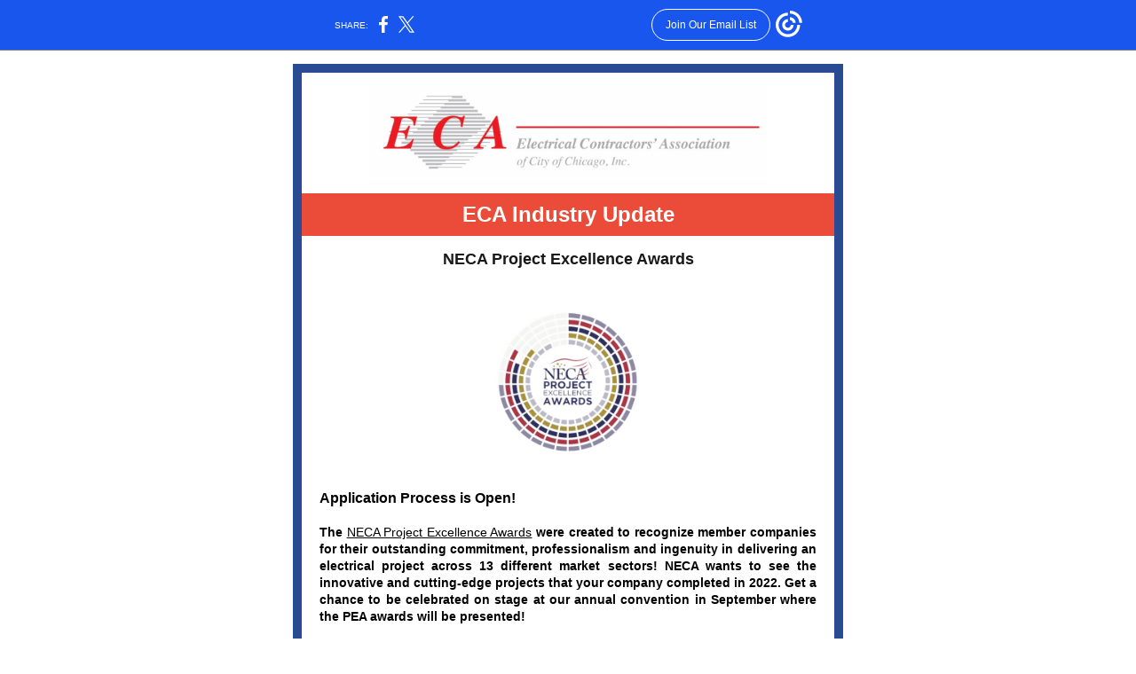

--- FILE ---
content_type: text/html; charset=utf-8
request_url: https://myemail.constantcontact.com/ECA-Industry-Update.html?soid=1102382261480&aid=YWjMMSIdAVM
body_size: 18477
content:
<!DOCTYPE html><html xmlns:fb="https://www.facebook.com/2008/fbml" lang="en-US"><head><meta property="og:title" content="ECA Industry Update"><meta property="og:site_name" content="ECA Chicago"><meta property="og:type" content="article"><meta property="og:image" content="https://files.constantcontact.com/8e46a1ba001/be623046-c703-4827-beb9-7e3209b57e91.jpg?rdr=true"><meta property="og:image" content="https://files.constantcontact.com/8e46a1ba001/3480c619-45c3-441d-887d-42c3664835fd.png?rdr=true"><meta property="og:image" content="https://files.constantcontact.com/8e46a1ba001/6434857e-a1b0-4671-ba7c-aaa5d60ecac0.jpg?rdr=true"><meta property="og:image" content="https://files.constantcontact.com/8e46a1ba001/fe1848df-dd19-48d4-afd2-5dbe20909b36.png?rdr=true"><meta property="og:image" content="https://files.constantcontact.com/8e46a1ba001/c6301899-49c5-449a-80f8-4aad6c72e9fe.png?rdr=true"><meta property="og:image" content="https://files.constantcontact.com/8e46a1ba001/3eed4c51-bb4f-477f-a8f8-7073f0a3b0b6.jpg?rdr=true"><meta property="og:image" content="https://files.constantcontact.com/8e46a1ba001/3eed4c51-bb4f-477f-a8f8-7073f0a3b0b6.jpg?rdr=true"><meta property="og:image" content="https://files.constantcontact.com/8e46a1ba001/cd4c8c3f-015e-473c-9163-8aa2a568c3e2.jpg?rdr=true"><meta property="og:image" content="https://files.constantcontact.com/8e46a1ba001/3eed4c51-bb4f-477f-a8f8-7073f0a3b0b6.jpg?rdr=true"><meta property="og:image" content="https://files.constantcontact.com/8e46a1ba001/e4db9242-59ce-425e-aed4-b42b9d629e8f.png?rdr=true"><meta property="og:image" content="https://imgssl.constantcontact.com/letters/images/1101116784221/S.gif"><meta property="og:image" content="https://imgssl.constantcontact.com/letters/images/1101116784221/S.gif"><meta property="og:image" content="https://imgssl.constantcontact.com/letters/images/1101116784221/S.gif"><meta property="og:image" content="https://imgssl.constantcontact.com/letters/images/1101116784221/S.gif"><meta property="og:image" content="https://imgssl.constantcontact.com/letters/images/1101116784221/S.gif"><meta property="og:image" content="https://imgssl.constantcontact.com/letters/images/1101116784221/S.gif"><meta property="og:image" content="https://imgssl.constantcontact.com/letters/images/1101116784221/S.gif"><meta property="og:image" content="https://imgssl.constantcontact.com/letters/images/1101116784221/S.gif"><meta property="og:image" content="https://imgssl.constantcontact.com/letters/images/1101116784221/S.gif"><meta property="og:image" content="https://imgssl.constantcontact.com/letters/images/1101116784221/S.gif"><meta property="og:image" content="https://imgssl.constantcontact.com/letters/images/1101116784221/S.gif"><meta property="og:image" content="https://imgssl.constantcontact.com/letters/images/1101116784221/S.gif"><meta property="og:image" content="https://imgssl.constantcontact.com/letters/images/1101116784221/S.gif"><meta property="og:image" content="https://imgssl.constantcontact.com/letters/images/CPE/SocialIcons/circles/circleColor_Facebook.png"><meta property="og:image" content="https://imgssl.constantcontact.com/letters/images/CPE/SocialIcons/circles/circleColor_LinkedIn.png"><meta property="og:image" content="https://imgssl.constantcontact.com/letters/images/CPE/SocialIcons/circles/circleColor_YouTube.png"><meta property="og:image" content="https://imgssl.constantcontact.com/letters/images/CTCTFooter/Logo_Blue_Orange_2022.png"><meta property="twitter:image" content="https://files.constantcontact.com/8e46a1ba001/be623046-c703-4827-beb9-7e3209b57e91.jpg?rdr=true"><meta property="og:description" content="News from ECA, NECA, and other Industry trade groups ECA Industry Update NECA Project Excellence Awards Application Process is Open! The NECA Project Excellence Awards were created to recognize member">  <meta http-equiv="Content-Type" content="text/html; charset=utf-8"> <meta name="viewport" content="width=device-width, initial-scale=1, maximum-scale=1">   <style type="text/css" data-premailer="ignore"> 
@media only screen and (max-width:480px) { .footer-main-width { width: 100% !important; }  .footer-mobile-hidden { display: none !important; }  .footer-mobile-hidden { display: none !important; }  .footer-column { display: block !important; }  .footer-mobile-stack { display: block !important; }  .footer-mobile-stack-padding { padding-top: 3px; } } 
/* IE: correctly scale images with w/h attbs */ img { -ms-interpolation-mode: bicubic; } 
.layout { min-width: 100%; } 
table { table-layout: fixed; } .shell_outer-row { table-layout: auto; } 
/* Gmail/Web viewport fix */ u + .body .shell_outer-row { width: 640px; } 
@media screen {  @font-face { font-family: 'Dancing Script'; font-style: normal; font-weight: 400; src: local('Dancing Script Regular'), local('DancingScript-Regular'), url(https://fonts.gstatic.com/s/dancingscript/v9/If2RXTr6YS-zF4S-kcSWSVi_szLgiuEHiC4W.woff2) format('woff2'); unicode-range: U+0000-00FF, U+0131, U+0152-0153, U+02C6, U+02DA, U+02DC, U+2000-206F, U+2074, U+20AC, U+2212, U+2215; }  @font-face { font-family: 'Libre Baskerville'; font-style: normal; font-weight: 400; src: local('Libre Baskerville'), local('LibreBaskerville-Regular'), url(https://fonts.gstatic.com/s/librebaskerville/v5/kmKnZrc3Hgbbcjq75U4uslyuy4kn0qNZaxMaC82U.woff2) format('woff2'); unicode-range: U+0000-00FF, U+0131, U+0152-0153, U+02C6, U+02DA, U+02DC, U+2000-206F, U+2074, U+20AC, U+2212, U+2215; }  }  /* LIST AND p STYLE OVERRIDES */ .text .text_content-cell p { margin: 0; padding: 0; margin-bottom: 0; } .text .text_content-cell ul, .text .text_content-cell ol { padding: 0; margin: 0 0 0 40px; } .text .text_content-cell li { padding: 0; margin: 0; /* line-height: 1.2; Remove after testing */ } /* Text Link Style Reset */ a { text-decoration: underline; } /* iOS: Autolink styles inherited */ a[x-apple-data-detectors] { text-decoration: underline !important; font-size: inherit !important; font-family: inherit !important; font-weight: inherit !important; line-height: inherit !important; color: inherit !important; } /* FF/Chrome: Smooth font rendering */ .text .text_content-cell { -webkit-font-smoothing: antialiased; -moz-osx-font-smoothing: grayscale; } 
</style> <!--[if gte mso 9]> <style id="ol-styles"> 
/* OUTLOOK-SPECIFIC STYLES */ li { text-indent: -1em; padding: 0; margin: 0; /* line-height: 1.2; Remove after testing */ } ul, ol { padding: 0; margin: 0 0 0 40px; } p { margin: 0; padding: 0; margin-bottom: 0; } 
</style> <![endif]-->  <style>@media only screen and (max-width:480px) {
.button_content-cell {
padding-top: 10px !important; padding-right: 20px !important; padding-bottom: 10px !important; padding-left: 20px !important;
}
.button_border-row .button_content-cell {
padding-top: 10px !important; padding-right: 20px !important; padding-bottom: 10px !important; padding-left: 20px !important;
}
.column .content-padding-horizontal {
padding-left: 20px !important; padding-right: 20px !important;
}
.layout .column .content-padding-horizontal .content-padding-horizontal {
padding-left: 0px !important; padding-right: 0px !important;
}
.layout .column .content-padding-horizontal .block-wrapper_border-row .content-padding-horizontal {
padding-left: 20px !important; padding-right: 20px !important;
}
.dataTable {
overflow: auto !important;
}
.dataTable .dataTable_content {
width: auto !important;
}
.image--mobile-scale .image_container img {
width: auto !important;
}
.image--mobile-center .image_container img {
margin-left: auto !important; margin-right: auto !important;
}
.layout-margin .layout-margin_cell {
padding: 0px 20px !important;
}
.layout-margin--uniform .layout-margin_cell {
padding: 20px 20px !important;
}
.scale {
width: 100% !important;
}
.stack {
display: block !important; box-sizing: border-box;
}
.hide {
display: none !important;
}
u + .body .shell_outer-row {
width: 100% !important;
}
.socialFollow_container {
text-align: center !important;
}
.text .text_content-cell {
font-size: 16px !important;
}
.text .text_content-cell h1 {
font-size: 24px !important;
}
.text .text_content-cell h2 {
font-size: 20px !important;
}
.text .text_content-cell h3 {
font-size: 20px !important;
}
.text--sectionHeading .text_content-cell {
font-size: 24px !important;
}
.text--heading .text_content-cell {
font-size: 24px !important;
}
.text--dataTable .text_content-cell .dataTable .dataTable_content-cell {
font-size: 14px !important;
}
.text--dataTable .text_content-cell .dataTable th.dataTable_content-cell {
font-size: px !important;
}
}
</style>
<title>ECA Industry Update</title><script type="text/javascript">
var __plink_targets = {
"linkedin.post": "https://s.rs6.net/t?sid=1102382261480&e=YWjMMSIdAVM&c=4&r=1",
"addthis.share": "https://s.rs6.net/t?sid=1102382261480&e=YWjMMSIdAVM&c=5&r=1",
"facebook.like": "https://s.rs6.net/t?sid=1102382261480&e=YWjMMSIdAVM&c=2&r=0",
"twitter.tweet": "https://s.rs6.net/t?sid=1102382261480&e=YWjMMSIdAVM&c=3&r=1",
"x.tweet": "https://s.rs6.net/t?sid=1102382261480&e=YWjMMSIdAVM&c=3&r=1",
"facebook.share": "https://s.rs6.net/t?sid=1102382261480&e=YWjMMSIdAVM&c=1&r=1",
"facebook.send": "https://s.rs6.net/t?sid=1102382261480&e=YWjMMSIdAVM&c=6&r=0",
"permalink.view": "https://s.rs6.net/t?sid=1102382261480&e=YWjMMSIdAVM&c=0&r=0"
};
</script>
<script type="text/javascript" src="https://myemail-op.constantcontact.com/page/js/campaignPage.js?soid=ihzurvcab&visitorHost=https%3A%2F%2Fvisitor.constantcontact.com&pageName=ECA%20Industry%20Update"></script>
</head> <body class="body template template--en-US" data-template-version="1.32.8" data-canonical-name="CPE-PT15413" align="center" style="-ms-text-size-adjust: 100%; -webkit-text-size-adjust: 100%; min-width: 100%; width: 100%; margin: 0px; padding: 0px;"> <div id="preheader" style="color: transparent; display: none; font-size: 1px; line-height: 1px; max-height: 0px; max-width: 0px; opacity: 0; overflow: hidden;"><span data-entity-ref="preheader">News from ECA, NECA, and other Industry trade groups</span></div> <div id="tracking-image" style="color: transparent; display: none; font-size: 1px; line-height: 1px; max-height: 0px; max-width: 0px; opacity: 0; overflow: hidden;"></div> <div class="shell" lang="en-US" style="background-color: #FFFFFF;">  <!--[if gte mso 9]> <v:background xmlns:v="urn:schemas-microsoft-com:vml" fill="t"> <v:fill type="tile" src="https://imgssl.constantcontact.com/letters/images/backgrounds/sparklesbasic.png" color="#FFFFFF"/> </v:background> <![endif]-->  <table class="shell_panel-row" width="100%" border="0" cellpadding="0" cellspacing="0" style="background-image: url('https://imgssl.constantcontact.com/letters/images/backgrounds/sparklesbasic.png');" background="https://imgssl.constantcontact.com/letters/images/backgrounds/sparklesbasic.png"> <tbody><tr class=""> <td class="shell_panel-cell" style="" align="center" valign="top"> <table class="shell_width-row scale" style="width: 640px;" align="center" border="0" cellpadding="0" cellspacing="0"> <tbody><tr> <td class="shell_width-cell" style="padding: 15px 10px;" align="center" valign="top"> <table class="shell_content-row" width="100%" align="center" border="0" cellpadding="0" cellspacing="0"> <tbody><tr> <td class="shell_content-cell" style="background-color: #ffffff; padding: 0; border: 10px solid #294b93;" align="center" valign="top" bgcolor="#ffffff"> <table class="layout layout--1-column" style="table-layout: fixed;" width="100%" border="0" cellpadding="0" cellspacing="0"> <tbody><tr> <td class="column column--1 scale stack" style="width: 100%;" align="center" valign="top">
<table class="image image--padding-vertical image--mobile-scale image--mobile-center" width="100%" border="0" cellpadding="0" cellspacing="0"> <tbody><tr> <td class="image_container" align="center" valign="top" style="padding-top: 10px; padding-bottom: 10px;"> <img data-image-content="" class="image_content" width="449" src="https://files.constantcontact.com/8e46a1ba001/be623046-c703-4827-beb9-7e3209b57e91.jpg?rdr=true" alt="" style="display: block; height: auto; max-width: 100%;"> </td> </tr> </tbody></table> </td> </tr> </tbody></table> <table class="layout layout--sectionHeading layout--1-column" style="background-color: #EB4C39; table-layout: fixed;" width="100%" border="0" cellpadding="0" cellspacing="0" bgcolor="#EB4C39"> <tbody><tr> <td class="column column--1 scale stack" style="width: 100%;" align="center" valign="top">
<table class="text text--sectionHeading text--padding-vertical" width="100%" border="0" cellpadding="0" cellspacing="0" style="table-layout: fixed;"> <tbody><tr> <td class="text_content-cell content-padding-horizontal" style="text-align: center; font-family: Arial,Verdana,Helvetica,sans-serif; color: #ffffff; font-size: 24px; line-height: 1.2; display: block; word-wrap: break-word; font-weight: bold; padding: 10px 20px;" align="center" valign="top">
<div><div>ECA Industry Update</div></div>
<div class="ql-clipboard" tabindex="-1" style="position: fixed; top: 0px;"></div>
</td> </tr> </tbody></table> </td> </tr> </tbody></table> <table class="layout layout--heading layout--1-column" style="table-layout: fixed;" width="100%" border="0" cellpadding="0" cellspacing="0"> <tbody><tr> <td class="column column--1 scale stack" style="width: 100%;" align="center" valign="top">
<table class="text text--padding-vertical" width="100%" border="0" cellpadding="0" cellspacing="0" style="table-layout: fixed;"> <tbody><tr> <td class="text_content-cell content-padding-horizontal" style="text-align: center; font-family: Arial,Verdana,Helvetica,sans-serif; color: #403F42; font-size: 12px; line-height: 1.2; display: block; word-wrap: break-word; padding: 10px 20px;" align="center" valign="top"><h1 style="font-family: Arial,Verdana,Helvetica,sans-serif; color: #EB4C39; font-size: 24px; font-weight: bold; margin: 0;"><span style="font-size: 18px; color: rgb(26, 25, 26);">NECA Project Excellence Awards</span></h1></td> </tr> </tbody></table> </td> </tr> </tbody></table> <table class="layout layout--1-column" style="table-layout: fixed;" width="100%" border="0" cellpadding="0" cellspacing="0"> <tbody><tr> <td class="column column--1 scale stack" style="width: 100%;" align="center" valign="top">
<table class="image image--padding-vertical image--mobile-scale image--mobile-center" width="100%" border="0" cellpadding="0" cellspacing="0"> <tbody><tr> <td class="image_container" align="center" valign="top" style="padding-top: 10px; padding-bottom: 10px;"> <img data-image-content="" class="image_content" width="208" src="https://files.constantcontact.com/8e46a1ba001/3480c619-45c3-441d-887d-42c3664835fd.png?rdr=true" alt="" style="display: block; height: auto; max-width: 100%;"> </td> </tr> </tbody></table> </td> </tr> </tbody></table> <table class="layout layout--feature layout--1-column" style="table-layout: fixed; background-color: #FFFFFF;" width="100%" border="0" cellpadding="0" cellspacing="0" bgcolor="#FFFFFF"> <tbody><tr> <td class="column column--feature column--1 scale stack" style="width: 100%; background-color: #FFFFFF;" align="center" valign="top" bgcolor="#FFFFFF">
<table class="text text--featureHeading text--padding-vertical" width="100%" border="0" cellpadding="0" cellspacing="0" style="table-layout: fixed;"> <tbody><tr> <td class="text_content-cell content-padding-horizontal" style="text-align: left; font-family: Arial,Verdana,Helvetica,sans-serif; color: #EB4C39; font-size: 16px; line-height: 1.2; display: block; word-wrap: break-word; font-weight: bold; padding: 10px 20px;" align="left" valign="top">
<p style="text-align: justify; margin: 0;" align="justify"><span style="color: rgb(0, 0, 0);">Application Process is Open!</span></p>
<p style="text-align: justify; margin: 0;" align="justify"><br></p>
<p style="text-align: justify; margin: 0;" align="justify"><span style="font-size: 14px; color: rgb(0, 0, 0); font-family: Arial, Verdana, Helvetica, sans-serif;">The&nbsp;</span><a href="https://urldefense.proofpoint.com/v2/url?u=https-3A__share.necanet.[base64]&amp;d=DwMFaQ&amp;c=euGZstcaTDllvimEN8b7jXrwqOf-v5A_CdpgnVfiiMM&amp;r=CVyvXmfcb5Olt3X_Qw6JYApl6quanN0xHJIvwG1lHJQ&amp;m=uxA9s2BL9YT6MQjN0L2M6W1616ta_N4j071upM4uS6A&amp;s=hsbNv7udAKoWIRH9_5tHcxU9GzOlBmDH3_QVHQAokJY&amp;e=" target="_blank" style="font-size: 14px; color: rgb(0, 0, 0); font-family: Arial, Verdana, Helvetica, sans-serif; font-weight: normal; text-decoration: underline; font-style: normal;">NECA Project Excellence Awards</a><span style="font-size: 14px; color: rgb(0, 0, 0); font-family: Arial, Verdana, Helvetica, sans-serif;"> were created to recognize member companies for their outstanding commitment, professionalism and ingenuity in delivering an electrical project across 13 different market sectors! NECA wants to see the innovative and cutting-edge projects that your company completed in 2022. Get a chance to be celebrated on stage at our annual convention in September where the PEA awards will be presented!</span></p>
<p style="margin: 0;"><span style="font-size: 14px; color: rgb(0, 0, 0); font-family: Arial, Verdana, Helvetica, sans-serif;">&nbsp;</span></p>
<p style="margin: 0;"><span style="font-size: 14px; color: rgb(0, 0, 0); font-family: Arial, Verdana, Helvetica, sans-serif;">The 13 different categories are:</span></p>
<ul>
<li style="font-size: 14px; color: rgb(0, 0, 0);"><span style="font-size: 14px; color: rgb(0, 0, 0); font-family: Arial, Verdana, Helvetica, sans-serif;">Commercial/Institutional</span></li>
<li style="font-size: 14px; color: rgb(0, 0, 0);"><span style="font-size: 14px; color: rgb(0, 0, 0); font-family: Arial, Verdana, Helvetica, sans-serif;">Design-Build</span></li>
<li style="font-size: 14px; color: rgb(0, 0, 0);"><span style="font-size: 14px; color: rgb(0, 0, 0); font-family: Arial, Verdana, Helvetica, sans-serif;">Educational</span></li>
<li style="font-size: 14px; color: rgb(0, 0, 0);"><span style="font-size: 14px; color: rgb(0, 0, 0); font-family: Arial, Verdana, Helvetica, sans-serif;">Energy Solutions/Green Building</span></li>
<li style="font-size: 14px; color: rgb(0, 0, 0);"><span style="font-size: 14px; color: rgb(0, 0, 0); font-family: Arial, Verdana, Helvetica, sans-serif;">Health Care</span></li>
<li style="font-size: 14px; color: rgb(0, 0, 0);"><span style="font-size: 14px; color: rgb(0, 0, 0); font-family: Arial, Verdana, Helvetica, sans-serif;">Industrial</span></li>
<li style="font-size: 14px; color: rgb(0, 0, 0);"><span style="font-size: 14px; color: rgb(0, 0, 0); font-family: Arial, Verdana, Helvetica, sans-serif;">Low Voltage/Technology</span></li>
<li style="font-size: 14px; color: rgb(0, 0, 0);"><span style="font-size: 14px; color: rgb(0, 0, 0); font-family: Arial, Verdana, Helvetica, sans-serif;">Overhead Transmission</span></li>
<li style="font-size: 14px; color: rgb(0, 0, 0);"><span style="font-size: 14px; color: rgb(0, 0, 0); font-family: Arial, Verdana, Helvetica, sans-serif;">Residential</span></li>
<li style="font-size: 14px; color: rgb(0, 0, 0);"><span style="font-size: 14px; color: rgb(0, 0, 0); font-family: Arial, Verdana, Helvetica, sans-serif;">Street Lighting/Traffic Signal</span></li>
<li style="font-size: 14px; color: rgb(0, 0, 0);"><span style="font-size: 14px; color: rgb(0, 0, 0); font-family: Arial, Verdana, Helvetica, sans-serif;">Substation/Interconnection</span></li>
<li style="font-size: 14px; color: rgb(0, 0, 0);"><span style="font-size: 14px; color: rgb(0, 0, 0); font-family: Arial, Verdana, Helvetica, sans-serif;">Transportation &amp; Infrastructure</span></li>
<li style="font-size: 14px; color: rgb(0, 0, 0);"><span style="font-size: 14px; color: rgb(0, 0, 0); font-family: Arial, Verdana, Helvetica, sans-serif;">Electric Vehicle (EV)</span></li>
</ul>
<p style="margin: 0;"><span style="font-size: 14px; color: rgb(0, 0, 0); font-family: Arial, Verdana, Helvetica, sans-serif;">﻿</span></p>
<p style="text-align: justify; margin: 0;" align="justify"><span style="font-size: 14px; color: rgb(0, 0, 0); font-family: Arial, Verdana, Helvetica, sans-serif;">Deadline to submit is June 30, 2023. Applications submitted must be based on projects completed in 2022. </span></p>
<p style="text-align: justify; margin: 0;" align="justify"><br></p>
<p style="text-align: justify; margin: 0;" align="justify"><a href="https://urldefense.proofpoint.com/v2/url?u=https-3A__share.necanet.[base64]&amp;d=DwMFaQ&amp;c=euGZstcaTDllvimEN8b7jXrwqOf-v5A_CdpgnVfiiMM&amp;r=CVyvXmfcb5Olt3X_Qw6JYApl6quanN0xHJIvwG1lHJQ&amp;m=uxA9s2BL9YT6MQjN0L2M6W1616ta_N4j071upM4uS6A&amp;s=AM1xSeZpNmMxBviKfTQEu4mMh7MY8OGbQKaIZ9Bzj9s&amp;e=" target="_blank" style="color: rgb(49, 95, 195); font-weight: bold; font-family: Arial, Verdana, Helvetica, sans-serif; text-decoration: underline; font-style: normal;">View more information and rules here.</a></p>
</td> </tr> </tbody></table> <table class="divider" width="100%" cellpadding="0" cellspacing="0" border="0"> <tbody><tr> <td class="divider_container content-padding-horizontal" style="padding: 10px 20px;" width="100%" align="center" valign="top"> <table class="divider_content-row" style="height: 1px; width: 100%;" cellpadding="0" cellspacing="0" border="0"> <tbody><tr> <td class="divider_content-cell" style="padding-bottom: 2px; height: 1px; line-height: 1px; background-color: #294B93; border-bottom-width: 0px;" height="1" align="center" bgcolor="#294B93"> <img alt="" width="5" height="1" border="0" hspace="0" vspace="0" src="https://imgssl.constantcontact.com/letters/images/1101116784221/S.gif" style="display: block; height: 1px; width: 5px;"> </td> </tr> </tbody></table> </td> </tr> </tbody></table> </td> </tr> </tbody></table> <table class="layout layout--1-column" style="table-layout: fixed;" width="100%" border="0" cellpadding="0" cellspacing="0"> <tbody><tr> <td class="column column--1 scale stack" style="width: 100%;" align="center" valign="top">
<table class="text text--padding-vertical" width="100%" border="0" cellpadding="0" cellspacing="0" style="table-layout: fixed;"> <tbody><tr> <td class="text_content-cell content-padding-horizontal" style="text-align: left; font-family: Arial,Verdana,Helvetica,sans-serif; color: #403F42; font-size: 12px; line-height: 1.2; display: block; word-wrap: break-word; padding: 10px 20px;" align="left" valign="top">
<p style="text-align: center; margin: 0;" align="center"><span style="font-size: 18px; color: rgb(233, 76, 58); font-family: Arial, Verdana, Helvetica, sans-serif; font-weight: bold;">NECA Convention &amp; Trade Show - Philadelphia</span></p>
<p style="text-align: center; margin: 0;" align="center"><span style="font-size: 18px; color: rgb(233, 76, 58); font-family: Arial, Verdana, Helvetica, sans-serif; font-weight: bold;">September 29, 2023 - October 2, 2023</span></p>
<p style="margin: 0;"><span style="font-size: 12px; font-family: Arial, Verdana, Helvetica, sans-serif;">&nbsp;</span></p>
<p style="margin: 0;"><span style="font-size: 12px; color: black; font-family: Arial, Verdana, Helvetica, sans-serif;">Registration for the NECA Convention &amp; Trade Show has begun!&nbsp;</span><span style="font-size: 12px; font-family: Arial, Verdana, Helvetica, sans-serif; font-weight: bold;">&nbsp;Room Reservation for the Chicago Chapter Block ends on August 1, 2023.&nbsp;It is based on availability.&nbsp;Please register, as soon as you can.&nbsp;</span><span style="font-size: 12px; font-family: Arial, Verdana, Helvetica, sans-serif;">&nbsp;</span></p>
<p style="text-align: justify; margin: 0;" align="justify"><span style="font-size: 12px; font-family: Arial, Verdana, Helvetica, sans-serif;">&nbsp;</span></p>
<p style="text-align: justify; margin: 0;" align="justify"><span style="font-size: 12px; color: rgb(204, 153, 51); font-family: Arial, Verdana, Helvetica, sans-serif; font-weight: bold;">Registration</span></p>
<p style="text-align: justify; margin: 0;" align="justify"><span style="font-size: 12px; color: black; font-family: Arial, Verdana, Helvetica, sans-serif;">Please visit&nbsp;</span><a href="https://urldefense.proofpoint.com/v2/url?u=http-3A__www.necaconvention.org&amp;d=DwQFaQ&amp;c=euGZstcaTDllvimEN8b7jXrwqOf-v5A_CdpgnVfiiMM&amp;r=CVyvXmfcb5Olt3X_Qw6JYApl6quanN0xHJIvwG1lHJQ&amp;m=aVF-VFSK8xjzoPB8wD8F3som8dYVt2IKEp--JtV8pAM&amp;s=XAA5a1k2z9onEkI0KaGxk3ngI-O1PK_cYhEWg5Wr56U&amp;e=" target="_blank" style="font-size: 12px; font-family: Arial, Verdana, Helvetica, sans-serif; color: #EB4C39; font-weight: normal; text-decoration: underline; font-style: normal;">www.necaconvention.org</a><span style="font-size: 12px; font-family: Arial, Verdana, Helvetica, sans-serif; color: black;">&nbsp;to register for the NECA Convention/Accommodations.&nbsp;The Convention Center is located at the Philadelphia Convention Center,&nbsp;</span><span style="font-size: 12px; font-family: Arial, Verdana, Helvetica, sans-serif; color: rgb(32, 33, 36);">1101 Arch St, Philadelphia, PA 19107.</span></p>
<p style="text-align: justify; margin: 0;" align="justify"><span style="font-size: 12px; color: rgb(96, 109, 120); font-family: Arial, Verdana, Helvetica, sans-serif;">&nbsp;</span></p>
<p style="text-align: justify; margin: 0;" align="justify"><span style="font-size: 12px; color: black; font-family: Arial, Verdana, Helvetica, sans-serif;">Those who register early&nbsp;</span><span style="font-size: 12px; color: black; font-family: Arial, Verdana, Helvetica, sans-serif; font-weight: bold;">(on or before August 1, 2023)</span><span style="font-size: 12px; color: black; font-family: Arial, Verdana, Helvetica, sans-serif;">&nbsp;will receive the&nbsp;</span><span style="font-size: 12px; color: black; font-family: Arial, Verdana, Helvetica, sans-serif; font-weight: bold;">“early</span><span style="font-size: 12px; color: black; font-family: Arial, Verdana, Helvetica, sans-serif;">” price of $1,725 for members and $1,100 for the member’s spouse / guest.&nbsp;Those who register beginning on August 2, 2023 will receive the "</span><span style="font-size: 12px; color: black; font-family: Arial, Verdana, Helvetica, sans-serif; font-weight: bold;">regular"</span><span style="font-size: 12px; color: black; font-family: Arial, Verdana, Helvetica, sans-serif;">&nbsp;NECA Convention registration fee of $1,975 per NECA member, and $1,300 for the member’s spouse / guest.</span></p>
<p style="text-align: justify; margin: 0;" align="justify"><span style="font-size: 12px; color: rgb(96, 109, 120); font-family: Arial, Verdana, Helvetica, sans-serif;">&nbsp;</span></p>
<p style="text-align: justify; margin: 0;" align="justify"><span style="font-size: 12px; color: black; font-family: Arial, Verdana, Helvetica, sans-serif;">After you have registered,</span><span style="font-size: 12px; color: black; font-family: Arial, Verdana, Helvetica, sans-serif; font-weight: bold;">&nbsp;please e-mail a copy of your completed registration transaction to the Association office at </span><a href="mailto:registration@ecachicago.com" target="_blank" style="font-size: 12px; color: black; font-family: Arial, Verdana, Helvetica, sans-serif; font-weight: bold; text-decoration: underline; font-style: normal;">registration@ecachicago.com</a><span style="font-size: 12px; color: black; font-family: Arial, Verdana, Helvetica, sans-serif; font-weight: bold;">.</span><span style="font-size: 12px; color: black; font-family: Arial, Verdana, Helvetica, sans-serif;">&nbsp;&nbsp;This will allow us to have a record of your registration information, should you need any assistance after registering.&nbsp;</span></p>
<p style="margin: 0;"><span style="font-size: 12px; color: rgb(204, 153, 51); font-family: Arial, Verdana, Helvetica, sans-serif; font-weight: bold;">&nbsp;</span></p>
<p style="margin: 0;"><span style="font-size: 12px; color: rgb(204, 153, 51); font-family: Arial, Verdana, Helvetica, sans-serif; font-weight: bold;">Hotel Reservations</span></p>
<p style="text-align: justify; margin: 0;" align="justify"><span style="font-size: 12px; color: black; font-family: Arial, Verdana, Helvetica, sans-serif;">The Hotel for the Chicago &amp; Cook County Chapter is the </span><a href="https://urldefense.proofpoint.com/v2/url?u=https-3A__www.fourseasons.com_philadelphia_-3Fseo-3Dgoogle-5Flocal-5Fphl1-5Famer&amp;d=DwMFaQ&amp;c=euGZstcaTDllvimEN8b7jXrwqOf-v5A_CdpgnVfiiMM&amp;r=CVyvXmfcb5Olt3X_Qw6JYApl6quanN0xHJIvwG1lHJQ&amp;m=aVF-VFSK8xjzoPB8wD8F3som8dYVt2IKEp--JtV8pAM&amp;s=rrOTKqZ8rSxszSG03n99RuvNbCZi_VbKR0uAlcT-eGg&amp;e=" target="_blank" style="font-size: 12px; color: black; font-family: Arial, Verdana, Helvetica, sans-serif; font-weight: normal; text-decoration: underline; font-style: normal;">Four Seasons Hotel Philadelphia at Comcast Center</a><span style="font-size: 12px; color: black; font-family: Arial, Verdana, Helvetica, sans-serif;"> located at 1 N 19th Street, Philadelphia, PA.&nbsp;The room type and rate that is available is the Standard Room (1 King Bed or Two Double Beds) at $505.00 Single / Double.</span></p>
<p style="text-align: justify; margin: 0;" align="justify"><span style="font-size: 12px; color: black; font-family: Arial, Verdana, Helvetica, sans-serif;">&nbsp;</span></p>
<p style="text-align: justify; margin: 0;" align="justify"><span style="font-size: 12px; color: rgb(204, 153, 51); font-family: Arial, Verdana, Helvetica, sans-serif; font-weight: bold;">Convention Stipend</span></p>
<p style="text-align: justify; margin: 0;" align="justify"><span style="font-size: 12px; color: black; font-family: Arial, Verdana, Helvetica, sans-serif;">The ECA Executive Committee approved the stipend of the Registration Fee for up to two representatives and their guests from each ECA member firm that registers for the Convention.&nbsp;The registrations will be reimbursed to the applicable companies after the Convention. The Executive Committee also approved an additional stipend of $1,000.00 per applicable attendee’s room block utilization for the NECA Convention &amp; Trade Show to offset the room night cost increase with the Four Seasons Philadelphia Hotel. </span><span style="font-size: 14px; color: black; font-family: Arial, Verdana, Helvetica, sans-serif;">&nbsp;</span></p>
<p style="margin: 0;"><span style="font-size: 12px; font-family: Arial, Verdana, Helvetica, sans-serif;">&nbsp;</span></p>
<p style="margin: 0;"><a href="https://urldefense.proofpoint.com/v2/url?u=https-3A__myemail.constantcontact.com_Chapter-2DRooming-2DBlock-2Dat-2Dthe-2DFour-2DSeasons-2D-2D-2DNECA-2DConvention-2D-2D-2DTrade-2DShow-2D-2D-2DSeptember-2D29-2D-2D-2DOctober-2D2-2D-2D2023.html-3Fsoid-3D1102382261480-26aid-3Dmq-2DkwVAXduU&amp;d=DwMFaQ&amp;c=euGZstcaTDllvimEN8b7jXrwqOf-v5A_CdpgnVfiiMM&amp;r=CVyvXmfcb5Olt3X_Qw6JYApl6quanN0xHJIvwG1lHJQ&amp;m=aVF-VFSK8xjzoPB8wD8F3som8dYVt2IKEp--JtV8pAM&amp;s=ZJjDB7P0w8ohzzEYiyMJfHzauUm-2q135r20sKxR6Ro&amp;e=" target="_blank" style="font-size: 13px; font-weight: bold; font-family: Arial, Verdana, Helvetica, sans-serif; color: rgb(49, 95, 195); text-decoration: underline; font-style: normal;">CLICK HERE FOR CHAPTER EVENTS INFORMATION / CONVENTION REGISTRATION</a></p>
</td> </tr> </tbody></table> </td> </tr> </tbody></table> <table class="layout layout--1-column" style="table-layout: fixed;" width="100%" border="0" cellpadding="0" cellspacing="0"> <tbody><tr> <td class="column column--1 scale stack" style="width: 100%;" align="center" valign="top">
<table class="image image--padding-vertical image--mobile-scale image--mobile-center" width="100%" border="0" cellpadding="0" cellspacing="0"> <tbody><tr> <td class="image_container content-padding-horizontal" align="center" valign="top" style="padding: 10px 20px;"> <img data-image-content="" class="image_content" width="560" src="https://files.constantcontact.com/8e46a1ba001/6434857e-a1b0-4671-ba7c-aaa5d60ecac0.jpg?rdr=true" alt="" style="display: block; height: auto; max-width: 100%;"> </td> </tr> </tbody></table> <table class="divider" width="100%" cellpadding="0" cellspacing="0" border="0"> <tbody><tr> <td class="divider_container content-padding-horizontal" style="padding: 10px 20px;" width="100%" align="center" valign="top"> <table class="divider_content-row" style="height: 1px; width: 100%;" cellpadding="0" cellspacing="0" border="0"> <tbody><tr> <td class="divider_content-cell" style="padding-bottom: 2px; height: 1px; line-height: 1px; background-color: #294B93; border-bottom-width: 0px;" height="1" align="center" bgcolor="#294B93"> <img alt="" width="5" height="1" border="0" hspace="0" vspace="0" src="https://imgssl.constantcontact.com/letters/images/1101116784221/S.gif" style="display: block; height: 1px; width: 5px;"> </td> </tr> </tbody></table> </td> </tr> </tbody></table> </td> </tr> </tbody></table> <table class="layout layout--2-column" style="table-layout: fixed;" width="100%" border="0" cellpadding="0" cellspacing="0"> <tbody><tr> <td class="column column--1 scale stack" style="width: 50%;" align="center" valign="top">
<div class="spacer" style="line-height: 21px; height: 21px;"> </div>
<table class="image image--padding-vertical image--mobile-scale image--mobile-center" width="100%" border="0" cellpadding="0" cellspacing="0"> <tbody><tr> <td class="image_container content-padding-horizontal" align="center" valign="top" style="padding: 10px 10px 10px 20px;"> <img data-image-content="" class="image_content" width="214" src="https://files.constantcontact.com/8e46a1ba001/fe1848df-dd19-48d4-afd2-5dbe20909b36.png?rdr=true" alt="" style="display: block; height: auto; max-width: 100%;"> </td> </tr> </tbody></table> </td>  <td class="column column--2 scale stack" style="width: 50%;" align="center" valign="top">
<table class="text text--article text--padding-vertical" width="100%" border="0" cellpadding="0" cellspacing="0" style="table-layout: fixed;"> <tbody><tr> <td class="text_content-cell content-padding-horizontal" style="text-align: left; font-family: Arial,Verdana,Helvetica,sans-serif; color: #403F42; font-size: 12px; line-height: 1.2; display: block; word-wrap: break-word; padding: 10px 20px 10px 10px;" align="left" valign="top">
<h1 style="font-family: Arial,Verdana,Helvetica,sans-serif; color: #EB4C39; font-size: 24px; font-weight: bold; margin: 0;"><a href="https://www.documentcrunch.com/" target="_blank" style="font-family: Arial, Verdana, Helvetica, sans-serif; color: rgb(233, 76, 58); font-size: 18px; font-weight: bold; text-decoration: underline; font-style: normal;">Document Crunch</a></h1>
<p style="margin: 0;"><br></p>
<p style="margin: 0;"><span style="font-family: Arial, Verdana, Helvetica, sans-serif; color: rgb(0, 0, 0); font-size: 12px;">Contractors who sign up for the service will have exclusive access to an ELECTRI-specific solution through Document Crunch’s innovative platform.</span></p>
<p style="margin: 0;"><br></p>
<p style="margin: 0;"><a href="https://www.loom.com/share/c72ffa392b1646ba9613ae3a3664da17" target="_blank" style="font-family: Arial, Verdana, Helvetica, sans-serif; color: rgb(49, 95, 195); font-weight: bold; font-size: 16px; text-decoration: underline; font-style: normal;">Watch Demo Video</a></p>
<p style="margin: 0;"><span style="font-family: Arial, Verdana, Helvetica, sans-serif; color: rgb(0, 0, 0); font-size: 12px;">﻿</span></p>
<p style="margin: 0;"><span style="font-family: Arial, Verdana, Helvetica, sans-serif; color: rgb(0, 0, 0); font-size: 12px;">If you have any questions, feel free to reach out to Satyam Verma at&nbsp;</span><a href="mailto:sverma@documentcrunch.com" target="_blank" style="font-family: Arial, Verdana, Helvetica, sans-serif; color: rgb(0, 0, 0); font-size: 12px; text-decoration: none; font-weight: normal; font-style: normal;">sverma@documentcrunch.com</a><span style="font-family: Arial, Verdana, Helvetica, sans-serif; color: rgb(0, 0, 0); font-size: 12px;">.</span></p>
<p style="margin: 0;"><br></p>
<p style="margin: 0;"><a href="https://20893474.hs-sites.com/electri-specific-solution" target="_blank" style="font-family: Arial, Verdana, Helvetica, sans-serif; font-weight: bold; font-size: 16px; color: rgb(49, 95, 195); text-decoration: underline; font-style: normal;">Sign Up for Access</a></p>
<p style="margin: 0;"><br></p>
</td> </tr> </tbody></table> </td> </tr> </tbody></table> <table class="layout layout--1-column" style="table-layout: fixed;" width="100%" border="0" cellpadding="0" cellspacing="0"> <tbody><tr> <td class="column column--1 scale stack" style="width: 100%;" align="center" valign="top">
<table class="divider" width="100%" cellpadding="0" cellspacing="0" border="0"> <tbody><tr> <td class="divider_container content-padding-horizontal" style="padding: 10px 20px;" width="100%" align="center" valign="top"> <table class="divider_content-row" style="height: 1px; width: 100%;" cellpadding="0" cellspacing="0" border="0"> <tbody><tr> <td class="divider_content-cell" style="padding-bottom: 2px; height: 1px; line-height: 1px; background-color: #294B93; border-bottom-width: 0px;" height="1" align="center" bgcolor="#294B93"> <img alt="" width="5" height="1" border="0" hspace="0" vspace="0" src="https://imgssl.constantcontact.com/letters/images/1101116784221/S.gif" style="display: block; height: 1px; width: 5px;"> </td> </tr> </tbody></table> </td> </tr> </tbody></table> </td> </tr> </tbody></table> <table class="layout layout--2-column" style="table-layout: fixed;" width="100%" border="0" cellpadding="0" cellspacing="0"> <tbody><tr> <td class="column column--1 scale stack" style="width: 50%;" align="center" valign="top">
<div class="spacer" style="line-height: 48px; height: 48px;"> </div>
<table class="image image--padding-vertical image--mobile-scale image--mobile-center" width="100%" border="0" cellpadding="0" cellspacing="0"> <tbody><tr> <td class="image_container content-padding-horizontal" align="center" valign="top" style="padding: 10px 10px 10px 20px;"> <img data-image-content="" class="image_content" width="261" src="https://files.constantcontact.com/8e46a1ba001/c6301899-49c5-449a-80f8-4aad6c72e9fe.png?rdr=true" alt="" style="display: block; height: auto; max-width: 100%;"> </td> </tr> </tbody></table> </td>  <td class="column column--2 scale stack" style="width: 50%;" align="center" valign="top">
<table class="text text--article text--padding-vertical" width="100%" border="0" cellpadding="0" cellspacing="0" style="table-layout: fixed;"> <tbody><tr> <td class="text_content-cell content-padding-horizontal" style="text-align: left; font-family: Arial,Verdana,Helvetica,sans-serif; color: #403F42; font-size: 12px; line-height: 1.2; display: block; word-wrap: break-word; padding: 10px 20px 10px 10px;" align="left" valign="top">
<p style="margin: 0;"><span style="font-size: 18px; color: rgb(235, 76, 57);">NECA - BICSI Conference </span></p>
<p style="margin: 0;"><span style="font-size: 18px; color: rgb(235, 76, 57);"><span class="ql-cursor">﻿</span>(June 26 - 28, 2023)</span></p>
<p style="margin: 0;"><br></p>
<p style="margin: 0;"><span style="color: rgb(34, 34, 34);">Join two industry giants in Denver, CO, as they come together to address the needs of the low-voltage and the ICT Industry. </span></p>
<p style="margin: 0;"><br></p>
<p style="margin: 0;"><span style="color: rgb(34, 34, 34); font-style: italic;">JUNE 9, 2023, was the last day for a guaranteed room in the NECA Block.</span></p>
<p style="margin: 0;"><br></p>
<p style="margin: 0;"><a href="https://www.ecachicago.com/aws/ECAC/pt/sd/calendar/314063/_PARENT/layout_details/false" target="_blank" style="color: rgb(49, 95, 195); font-size: 16px; font-weight: bold; text-decoration: underline; font-style: normal;">Learn More</a></p>
</td> </tr> </tbody></table> </td> </tr> </tbody></table> <table class="layout layout--1-column" style="table-layout: fixed;" width="100%" border="0" cellpadding="0" cellspacing="0"> <tbody><tr> <td class="column column--1 scale stack" style="width: 100%;" align="center" valign="top">
<table class="divider" width="100%" cellpadding="0" cellspacing="0" border="0"> <tbody><tr> <td class="divider_container content-padding-horizontal" style="padding: 10px 20px;" width="100%" align="center" valign="top"> <table class="divider_content-row" style="height: 1px; width: 100%;" cellpadding="0" cellspacing="0" border="0"> <tbody><tr> <td class="divider_content-cell" style="padding-bottom: 2px; height: 1px; line-height: 1px; background-color: #294B93; border-bottom-width: 0px;" height="1" align="center" bgcolor="#294B93"> <img alt="" width="5" height="1" border="0" hspace="0" vspace="0" src="https://imgssl.constantcontact.com/letters/images/1101116784221/S.gif" style="display: block; height: 1px; width: 5px;"> </td> </tr> </tbody></table> </td> </tr> </tbody></table> </td> </tr> </tbody></table> <table class="layout layout--2-column" style="table-layout: fixed;" width="100%" border="0" cellpadding="0" cellspacing="0"> <tbody><tr> <td class="column column--1 scale stack" style="width: 50%;" align="center" valign="top">
<div class="spacer" style="line-height: 33px; height: 33px;"> </div>
<table class="image image--padding-vertical image--mobile-scale image--mobile-center" width="100%" border="0" cellpadding="0" cellspacing="0"> <tbody><tr> <td class="image_container content-padding-horizontal" align="center" valign="top" style="padding: 10px 10px 10px 20px;"> <img data-image-content="" class="image_content" width="239" src="https://files.constantcontact.com/8e46a1ba001/3eed4c51-bb4f-477f-a8f8-7073f0a3b0b6.jpg?rdr=true" alt="" style="display: block; height: auto; max-width: 100%;"> </td> </tr> </tbody></table> </td>  <td class="column column--2 scale stack" style="width: 50%;" align="center" valign="top">
<table class="text text--article text--padding-vertical" width="100%" border="0" cellpadding="0" cellspacing="0" style="table-layout: fixed;"> <tbody><tr> <td class="text_content-cell content-padding-horizontal" style="text-align: left; font-family: Arial,Verdana,Helvetica,sans-serif; color: #403F42; font-size: 12px; line-height: 1.2; display: block; word-wrap: break-word; padding: 10px 20px 10px 10px;" align="left" valign="top">
<p style="margin: 0;"><span style="font-size: 18px; color: rgb(235, 76, 57);">NECA Service &amp; Maintenance Conference (June 28 - 29, 2023) </span></p>
<p style="margin: 0;"><br></p>
<p style="text-align: justify; margin: 0;" align="justify"><span style="color: rgb(34, 34, 34);">The goal of the first NECA Service &amp; Maintenance Conference is to provide insight on how to navigate starting and running a service and maintenance-oriented division within your company </span><span style="color: rgb(0, 0, 0);">through expert presentations and NECA contractor-led panels and discussions.</span></p>
<p style="text-align: justify; margin: 0;" align="justify"><br></p>
<p style="text-align: justify; margin: 0;" align="justify"><span style="color: rgb(0, 0, 0);">The program is being held at the Hyatt Regency Denver.</span></p>
<p style="margin: 0;"><br></p>
<p style="margin: 0;"><a href="https://share.necanet.org/strengthen-your-business-profit-margins?ecid=ACsprvt6ZkwUdGR2yme6KBUhm1DET0JBNAug-hnMxs4HMg5HUS6jteRUhpV1hRa3H1JcR0AfqvRb&amp;utm_campaign=Events%202023&amp;utm_medium=email&amp;_hsmi=259990312&amp;_hsenc=p2ANqtz-8hr-fp3YNv6kwu1jlSfUvZatHq5k77fH4mXDKnT69ROh1IElbc9xcQM3vdpXH8eewKI0sZ0VHKt-Q1ISKmQ-NUgE3Dzw&amp;utm_content=259996910&amp;utm_source=hs_email" target="_blank" style="font-size: 16px; color: rgb(49, 95, 195); font-weight: bold; text-decoration: underline; font-style: normal;">Learn More</a></p>
</td> </tr> </tbody></table> </td> </tr> </tbody></table> <table class="layout layout--1-column" style="table-layout: fixed;" width="100%" border="0" cellpadding="0" cellspacing="0"> <tbody><tr> <td class="column column--1 scale stack" style="width: 100%;" align="center" valign="top">
<table class="divider" width="100%" cellpadding="0" cellspacing="0" border="0"> <tbody><tr> <td class="divider_container content-padding-horizontal" style="padding: 10px 20px;" width="100%" align="center" valign="top"> <table class="divider_content-row" style="height: 1px; width: 100%;" cellpadding="0" cellspacing="0" border="0"> <tbody><tr> <td class="divider_content-cell" style="padding-bottom: 2px; height: 1px; line-height: 1px; background-color: #294B93; border-bottom-width: 0px;" height="1" align="center" bgcolor="#294B93"> <img alt="" width="5" height="1" border="0" hspace="0" vspace="0" src="https://imgssl.constantcontact.com/letters/images/1101116784221/S.gif" style="display: block; height: 1px; width: 5px;"> </td> </tr> </tbody></table> </td> </tr> </tbody></table> </td> </tr> </tbody></table> <table class="layout layout--1-column" style="table-layout: fixed;" width="100%" border="0" cellpadding="0" cellspacing="0"> <tbody><tr> <td class="column column--1 scale stack" style="width: 100%;" align="center" valign="top">
<table class="text text--padding-vertical" width="100%" border="0" cellpadding="0" cellspacing="0" style="table-layout: fixed;"> <tbody><tr> <td class="text_content-cell content-padding-horizontal" style="text-align: left; font-family: Arial,Verdana,Helvetica,sans-serif; color: #403F42; font-size: 12px; line-height: 1.2; display: block; word-wrap: break-word; padding: 10px 20px;" align="left" valign="top">
<p style="text-align: justify; margin: 0;" align="justify"><span style="text-decoration: underline; font-weight: bold;">STIPEND AVAILABLE</span></p>
<p style="text-align: justify; margin: 0;" align="justify"><span style="color: black;">The ECA Executive Committee approved the educational stipends of the Registration fees for up to two representatives and their guest and/or spouse, if applicable, of participating ECA member firms for the NECA-BICSI Conference on June 26 - 28, 2023 and NECA Service &amp; Maintenance Conference on June 28 - 29, 2023. The registrations will be reimbursed to the applicable companies after the Conference.</span></p>
<p style="text-align: justify; margin: 0;" align="justify"><span style="color: black;">&nbsp;</span></p>
<p style="text-align: justify; margin: 0;" align="justify"><span style="color: black;">After you have registered,</span><span style="font-weight: bold;">&nbsp;please e-mail a copy of your completed registration transaction to the Association office at registration@ecachicago.com.</span>&nbsp;&nbsp;This will allow us to have a record of your registration information, should you need any assistance after registering.&nbsp;</p>
</td> </tr> </tbody></table> </td> </tr> </tbody></table> <table class="layout layout--1-column" style="table-layout: fixed;" width="100%" border="0" cellpadding="0" cellspacing="0"> <tbody><tr> <td class="column column--1 scale stack" style="width: 100%;" align="center" valign="top">
<table class="divider" width="100%" cellpadding="0" cellspacing="0" border="0"> <tbody><tr> <td class="divider_container content-padding-horizontal" style="padding: 10px 20px;" width="100%" align="center" valign="top"> <table class="divider_content-row" style="height: 1px; width: 100%;" cellpadding="0" cellspacing="0" border="0"> <tbody><tr> <td class="divider_content-cell" style="padding-bottom: 2px; height: 1px; line-height: 1px; background-color: #294B93; border-bottom-width: 0px;" height="1" align="center" bgcolor="#294B93"> <img alt="" width="5" height="1" border="0" hspace="0" vspace="0" src="https://imgssl.constantcontact.com/letters/images/1101116784221/S.gif" style="display: block; height: 1px; width: 5px;"> </td> </tr> </tbody></table> </td> </tr> </tbody></table> </td> </tr> </tbody></table> <table class="layout layout--heading layout--1-column" style="table-layout: fixed;" width="100%" border="0" cellpadding="0" cellspacing="0"> <tbody><tr> <td class="column column--1 scale stack" style="width: 100%;" align="center" valign="top">
<table class="text text--padding-vertical" width="100%" border="0" cellpadding="0" cellspacing="0" style="table-layout: fixed;"> <tbody><tr> <td class="text_content-cell content-padding-horizontal" style="text-align: center; font-family: Arial,Verdana,Helvetica,sans-serif; color: #403F42; font-size: 12px; line-height: 1.2; display: block; word-wrap: break-word; padding: 10px 20px;" align="center" valign="top"><h1 style="font-family: Arial,Verdana,Helvetica,sans-serif; color: #EB4C39; font-size: 24px; font-weight: bold; margin: 0;"><span style="font-size: 18px;">NECA Safety Professionals Institute</span></h1></td> </tr> </tbody></table> </td> </tr> </tbody></table> <table class="layout layout--1-column" style="table-layout: fixed;" width="100%" border="0" cellpadding="0" cellspacing="0"> <tbody><tr> <td class="column column--1 scale stack" style="width: 100%;" align="center" valign="top"></td> </tr> </tbody></table> <table class="layout layout--1-column" style="table-layout: fixed;" width="100%" border="0" cellpadding="0" cellspacing="0"> <tbody><tr> <td class="column column--1 scale stack" style="width: 100%;" align="center" valign="top"></td> </tr> </tbody></table> <table class="layout layout--1-column" style="table-layout: fixed;" width="100%" border="0" cellpadding="0" cellspacing="0"> <tbody><tr> <td class="column column--1 scale stack" style="width: 100%;" align="center" valign="top"></td> </tr> </tbody></table> <table class="layout layout--1-column" style="table-layout: fixed;" width="100%" border="0" cellpadding="0" cellspacing="0"> <tbody><tr> <td class="column column--1 scale stack" style="width: 100%;" align="center" valign="top">
<table class="text text--padding-vertical" width="100%" border="0" cellpadding="0" cellspacing="0" style="table-layout: fixed;"> <tbody><tr> <td class="text_content-cell content-padding-horizontal" style="text-align: left; font-family: Arial,Verdana,Helvetica,sans-serif; color: #403F42; font-size: 12px; line-height: 1.2; display: block; word-wrap: break-word; padding: 10px 20px;" align="left" valign="top">
<p style="text-align: justify; margin: 0;" align="justify"><span style="font-size: 12px; color: black; font-family: Arial, Verdana, Helvetica, sans-serif;">Designed for new safety professionals in the EC industry, this program provides participants with the “must know” topics for those responsible for keeping our workers safe. NECA recognizes that health and safety is a “Shared Responsibility” between employers and employees and provides this training for awareness and to help reduce incidents, injuries, and fatalities through an established Safety Management System, adaptable for all organizations.&nbsp;Applications for the NECA Safety Professionals Institute will be processed on a first-come basis and attendance is limited. </span><span style="font-size: 12px; color: black; font-family: Arial, Verdana, Helvetica, sans-serif; font-weight: bold;">The registration deadline for this program is August 1, 2023.</span><span style="font-size: 12px; color: black; font-family: Arial, Verdana, Helvetica, sans-serif;"> If you have any questions about the program, contact </span><a href="mailto:education@necanet.org" target="_blank" style="font-size: 12px; color: rgb(62, 62, 62); font-family: Arial, Verdana, Helvetica, sans-serif; text-decoration: none; font-weight: normal; font-style: normal;">education@necanet.org</a><span style="font-size: 12px; color: black; font-family: Arial, Verdana, Helvetica, sans-serif;">.</span></p>
<p style="text-align: justify; margin: 0;" align="justify"><span style="font-size: 14px; color: rgb(62, 62, 62); font-family: Arial, Verdana, Helvetica, sans-serif;">&nbsp;</span></p>
<p style="text-align: justify; margin: 0;" align="justify"><a href="https://urldefense.proofpoint.com/v2/url?u=https-3A__share.necanet.[base64]&amp;d=DwMFaQ&amp;c=euGZstcaTDllvimEN8b7jXrwqOf-v5A_CdpgnVfiiMM&amp;r=CVyvXmfcb5Olt3X_Qw6JYApl6quanN0xHJIvwG1lHJQ&amp;m=oQTvOf0twpYuB7DMIBFLM3T3EAP-OMc69u45OAQlV-g&amp;s=acApy8PaWi912POlLmF0hvRNJADTU_TW8DXl7x1MGFc&amp;e=" target="_blank" style="font-size: 16px; color: rgb(49, 95, 195); text-decoration: underline; font-weight: bold; font-family: Arial, Verdana, Helvetica, sans-serif; font-style: normal;">CLICK HERE TO LEARN MORE</a><span style="font-size: 16px; color: rgb(49, 95, 195); text-decoration: underline;">!</span></p>
</td> </tr> </tbody></table> </td> </tr> </tbody></table> <table class="layout layout--1-column" style="table-layout: fixed;" width="100%" border="0" cellpadding="0" cellspacing="0"> <tbody><tr> <td class="column column--1 scale stack" style="width: 100%;" align="center" valign="top">
<table class="divider" width="100%" cellpadding="0" cellspacing="0" border="0"> <tbody><tr> <td class="divider_container content-padding-horizontal" style="padding: 10px 20px;" width="100%" align="center" valign="top"> <table class="divider_content-row" style="height: 1px; width: 100%;" cellpadding="0" cellspacing="0" border="0"> <tbody><tr> <td class="divider_content-cell" style="padding-bottom: 2px; height: 1px; line-height: 1px; background-color: #294B93; border-bottom-width: 0px;" height="1" align="center" bgcolor="#294B93"> <img alt="" width="5" height="1" border="0" hspace="0" vspace="0" src="https://imgssl.constantcontact.com/letters/images/1101116784221/S.gif" style="display: block; height: 1px; width: 5px;"> </td> </tr> </tbody></table> </td> </tr> </tbody></table> </td> </tr> </tbody></table> <table class="layout layout--2-column" style="table-layout: fixed;" width="100%" border="0" cellpadding="0" cellspacing="0"> <tbody><tr> <td class="column column--1 scale stack" style="width: 50%;" align="center" valign="top">
<table class="image image--padding-vertical image--mobile-scale image--mobile-center" width="100%" border="0" cellpadding="0" cellspacing="0"> <tbody><tr> <td class="image_container content-padding-horizontal" align="center" valign="top" style="padding: 10px 10px 10px 20px;"> <img data-image-content="" class="image_content" width="210" src="https://files.constantcontact.com/8e46a1ba001/3eed4c51-bb4f-477f-a8f8-7073f0a3b0b6.jpg?rdr=true" alt="" style="display: block; height: auto; max-width: 100%;"> </td> </tr> </tbody></table> </td>  <td class="column column--2 scale stack" style="width: 50%;" align="center" valign="top">
<div class="spacer" style="height: 30px; line-height: 30px;"> </div>
<table class="text text--article text--padding-vertical" width="100%" border="0" cellpadding="0" cellspacing="0" style="table-layout: fixed;"> <tbody><tr> <td class="text_content-cell content-padding-horizontal" style="text-align: left; font-family: Arial,Verdana,Helvetica,sans-serif; color: #403F42; font-size: 12px; line-height: 1.2; display: block; word-wrap: break-word; padding: 10px 20px 10px 10px;" align="left" valign="top">
<p style="text-align: center; margin: 0;" align="center"><a href="https://bit.ly/3J68lyr" target="_blank" style="font-size: 16px; color: rgb(49, 95, 195); font-weight: bold; text-decoration: underline; font-style: normal;">Click for NECA Alert (6/1/23)</a></p>
<p style="text-align: center; margin: 0;" align="center"><br></p>
<p style="text-align: center; margin: 0;" align="center"><a href="https://share.necanet.org/300-exhibitors-ready-to-help-solve-your-business-challenges?ecid=ACsprvtSx_9DHQ2UJ07bqm2NzTxd3X5NdO-8N78yfUk_2Y01gFGDKVBjC8n8ZmHl8owFd9PFsRMW&amp;utm_medium=email&amp;_hsmi=263108599&amp;_hsenc=p2ANqtz-_3Nrm5bku8D3yGINkgmRFS3yrCz-Yxq8fluw_r70_L3Fy53cGU9kudTzHI8y2usBVGnxrgsdkSnnakVTRKknJa8Mj-XQ&amp;utm_content=263108599&amp;utm_source=hs_email" target="_blank" style="font-size: 16px; color: rgb(49, 95, 195); font-weight: bold; text-decoration: underline; font-style: normal;">Click for NECA This Week (6/19/23)</a></p>
</td> </tr> </tbody></table> </td> </tr> </tbody></table> <table class="layout layout--1-column" style="table-layout: fixed;" width="100%" border="0" cellpadding="0" cellspacing="0"> <tbody><tr> <td class="column column--1 scale stack" style="width: 100%;" align="center" valign="top">
<table class="divider" width="100%" cellpadding="0" cellspacing="0" border="0"> <tbody><tr> <td class="divider_container content-padding-horizontal" style="padding: 10px 20px;" width="100%" align="center" valign="top"> <table class="divider_content-row" style="height: 1px; width: 100%;" cellpadding="0" cellspacing="0" border="0"> <tbody><tr> <td class="divider_content-cell" style="padding-bottom: 2px; height: 1px; line-height: 1px; background-color: #294B93; border-bottom-width: 0px;" height="1" align="center" bgcolor="#294B93"> <img alt="" width="5" height="1" border="0" hspace="0" vspace="0" src="https://imgssl.constantcontact.com/letters/images/1101116784221/S.gif" style="display: block; height: 1px; width: 5px;"> </td> </tr> </tbody></table> </td> </tr> </tbody></table> </td> </tr> </tbody></table> <table class="layout layout--2-column" style="table-layout: fixed;" width="100%" border="0" cellpadding="0" cellspacing="0"> <tbody><tr> <td class="column column--1 scale stack" style="width: 50%;" align="center" valign="top">
<div class="spacer" style="line-height: 40px; height: 40px;"> </div>
<table class="image image--padding-vertical image--mobile-scale image--mobile-center" width="100%" border="0" cellpadding="0" cellspacing="0"> <tbody><tr> <td class="image_container content-padding-horizontal" align="center" valign="top" style="padding: 10px 10px 10px 20px;"> <img data-image-content="" class="image_content" width="200" src="https://files.constantcontact.com/8e46a1ba001/cd4c8c3f-015e-473c-9163-8aa2a568c3e2.jpg?rdr=true" alt="" style="display: block; height: auto; max-width: 100%;"> </td> </tr> </tbody></table> </td>  <td class="column column--2 scale stack" style="width: 50%;" align="center" valign="top">
<table class="text text--article text--padding-vertical" width="100%" border="0" cellpadding="0" cellspacing="0" style="table-layout: fixed;"> <tbody><tr> <td class="text_content-cell content-padding-horizontal" style="text-align: left; font-family: Arial,Verdana,Helvetica,sans-serif; color: #403F42; font-size: 12px; line-height: 1.2; display: block; word-wrap: break-word; padding: 10px 20px 10px 10px;" align="left" valign="top">
<p style="margin: 0;"><span style="font-size: 18px; color: rgb(235, 76, 57);">NECA Government Affairs Update&nbsp;&nbsp;(6/12/23)&nbsp;-- </span></p>
<p style="margin: 0;"><br></p>
<p style="text-align: justify; margin: 0;" align="justify"><span style="color: black;">Please click the link for a recent update from NECA Government Affairs.</span>&nbsp;</p>
<p style="text-align: justify; margin: 0;" align="justify"><br></p>
<p style="text-align: justify; margin: 0;" align="justify"><span style="color: rgb(26, 25, 26);">If you have any questions regarding the update, please reach out to NECA Government Affairs </span><span style="color: rgb(0, 0, 0);">to: Hadlea Bender, Specialist at:&nbsp;(713) 870-8619&nbsp;/ Jared Karbowsky, Director, Government Affairs, National Electrical Contractors Association at:&nbsp;443-975-2932&nbsp;</span></p>
<p style="text-align: justify; margin: 0;" align="justify"><br></p>
<p style="text-align: justify; margin: 0;" align="justify"><a href="https://network.necanet.org/discussion/a-week-in-review-6923" target="_blank" style="font-size: 16px; color: rgb(49, 95, 195); font-weight: bold; text-decoration: underline; font-style: normal;">Click Here for Update</a></p>
</td> </tr> </tbody></table> </td> </tr> </tbody></table> <table class="layout layout--1-column" style="table-layout: fixed;" width="100%" border="0" cellpadding="0" cellspacing="0"> <tbody><tr> <td class="column column--1 scale stack" style="width: 100%;" align="center" valign="top">
<table class="divider" width="100%" cellpadding="0" cellspacing="0" border="0"> <tbody><tr> <td class="divider_container content-padding-horizontal" style="padding: 10px 20px;" width="100%" align="center" valign="top"> <table class="divider_content-row" style="height: 1px; width: 100%;" cellpadding="0" cellspacing="0" border="0"> <tbody><tr> <td class="divider_content-cell" style="padding-bottom: 2px; height: 1px; line-height: 1px; background-color: #294B93; border-bottom-width: 0px;" height="1" align="center" bgcolor="#294B93"> <img alt="" width="5" height="1" border="0" hspace="0" vspace="0" src="https://imgssl.constantcontact.com/letters/images/1101116784221/S.gif" style="display: block; height: 1px; width: 5px;"> </td> </tr> </tbody></table> </td> </tr> </tbody></table> </td> </tr> </tbody></table> <table class="layout layout--2-column" style="table-layout: fixed;" width="100%" border="0" cellpadding="0" cellspacing="0"> <tbody><tr> <td class="column column--1 scale stack" style="width: 50%;" align="center" valign="top">
<div class="spacer" style="line-height: 12px; height: 12px;"> </div>
<table class="image image--padding-vertical image--mobile-scale image--mobile-center" width="100%" border="0" cellpadding="0" cellspacing="0"> <tbody><tr> <td class="image_container content-padding-horizontal" align="center" valign="top" style="padding: 10px 10px 10px 20px;"> <img data-image-content="" class="image_content" width="223" src="https://files.constantcontact.com/8e46a1ba001/3eed4c51-bb4f-477f-a8f8-7073f0a3b0b6.jpg?rdr=true" alt="" style="display: block; height: auto; max-width: 100%;"> </td> </tr> </tbody></table> </td>  <td class="column column--2 scale stack" style="width: 50%;" align="center" valign="top">
<table class="text text--article text--padding-vertical" width="100%" border="0" cellpadding="0" cellspacing="0" style="table-layout: fixed;"> <tbody><tr> <td class="text_content-cell content-padding-horizontal" style="text-align: left; font-family: Arial,Verdana,Helvetica,sans-serif; color: #403F42; font-size: 12px; line-height: 1.2; display: block; word-wrap: break-word; padding: 10px 20px 10px 10px;" align="left" valign="top">
<p style="margin: 0;"><span style="font-size: 18px; color: rgb(233, 76, 58);">Federal Government&nbsp;Funding Announcements / Regulations </span></p>
<p style="text-align: justify; margin: 0;" align="justify"><br></p>
<p style="text-align: justify; margin: 0;" align="justify">Compiled by NECA Government Affairs:</p>
<p style="text-align: justify; margin: 0;" align="justify">Please click the link for the latest funding announcements and regulations the Federal Government has posted.</p>
<p style="text-align: justify; margin: 0;" align="justify"><br></p>
<p style="text-align: justify; margin: 0;" align="justify"><a href="https://network.necanet.org/discussion/a-week-in-review-52623" target="_blank" style="font-size: 16px; color: rgb(49, 95, 195); font-weight: bold; text-decoration: underline; font-style: normal;">Click Here for Listing</a></p>
<p style="text-align: center; margin: 0;" align="center"><br></p>
</td> </tr> </tbody></table> </td> </tr> </tbody></table> <table class="layout layout--1-column" style="table-layout: fixed;" width="100%" border="0" cellpadding="0" cellspacing="0"> <tbody><tr> <td class="column column--1 scale stack" style="width: 100%;" align="center" valign="top">
<table class="divider" width="100%" cellpadding="0" cellspacing="0" border="0"> <tbody><tr> <td class="divider_container content-padding-horizontal" style="padding: 10px 20px;" width="100%" align="center" valign="top"> <table class="divider_content-row" style="height: 1px; width: 100%;" cellpadding="0" cellspacing="0" border="0"> <tbody><tr> <td class="divider_content-cell" style="padding-bottom: 2px; height: 1px; line-height: 1px; background-color: #294B93; border-bottom-width: 0px;" height="1" align="center" bgcolor="#294B93"> <img alt="" width="5" height="1" border="0" hspace="0" vspace="0" src="https://imgssl.constantcontact.com/letters/images/1101116784221/S.gif" style="display: block; height: 1px; width: 5px;"> </td> </tr> </tbody></table> </td> </tr> </tbody></table> </td> </tr> </tbody></table> <table class="layout layout--1-column" style="table-layout: fixed;" width="100%" border="0" cellpadding="0" cellspacing="0"> <tbody><tr> <td class="column column--1 scale stack" style="width: 100%;" align="center" valign="top">
<table class="text text--featureHeading text--padding-vertical" width="100%" border="0" cellpadding="0" cellspacing="0" style="table-layout: fixed;"> <tbody><tr> <td class="text_content-cell content-padding-horizontal" style="text-align: left; font-family: Arial,Verdana,Helvetica,sans-serif; color: #EB4C39; font-size: 16px; line-height: 1.2; display: block; word-wrap: break-word; font-weight: bold; padding: 10px 20px;" align="left" valign="top"><p style="text-align: center; margin: 0;" align="center"><span style="font-size: 18px; color: rgb(233, 76, 58); font-weight: normal;">ECA Stipends Available for a Number of Events! </span></p></td> </tr> </tbody></table> </td> </tr> </tbody></table> <table class="layout layout--1-column" style="table-layout: fixed;" width="100%" border="0" cellpadding="0" cellspacing="0"> <tbody><tr> <td class="column column--1 scale stack" style="width: 100%;" align="center" valign="top">
<table class="text text--padding-vertical" width="100%" border="0" cellpadding="0" cellspacing="0" style="table-layout: fixed;"> <tbody><tr> <td class="text_content-cell content-padding-horizontal" style="text-align: left; font-family: Arial,Verdana,Helvetica,sans-serif; color: #403F42; font-size: 12px; line-height: 1.2; display: block; word-wrap: break-word; padding: 10px 20px;" align="left" valign="top">
<p style="text-align: justify; margin: 0;" align="justify">The Electrical Contractors' Association of City of Chicago (ECA) Executive Committee recently approved a number of educational stipends for various events throughout 2023. Please click on the link for the current listing.</p>
<p style="text-align: justify; margin: 0;" align="justify"><br></p>
<p style="text-align: justify; margin: 0;" align="justify"><span style="color: black;">The registrations will be reimbursed to the applicable companies after the Conference. After you have registered for the applicable event,</span><span style="font-weight: bold;">&nbsp;please e-mail a copy of your completed registration transaction to the Association office at registration@ecachicago.com.</span>&nbsp;&nbsp;This will allow us to have a record of your registration information, should you need any assistance after registering.</p>
<p style="text-align: justify; margin: 0;" align="justify"><br></p>
<p style="text-align: justify; margin: 0;" align="justify"><a href="https://www.dropbox.com/s/ka2xjdjf5lqu69f/ECA%20Educational%20Stipends%20for%202023.pdf?dl=0" target="_blank" style="font-size: 16px; color: rgb(49, 95, 195); font-weight: bold; text-decoration: underline; font-style: normal;">CLICK HERE FOR LISTING OF APPLICABLE STIPENDS</a></p>
</td> </tr> </tbody></table> </td> </tr> </tbody></table> <table class="layout layout--1-column" style="table-layout: fixed;" width="100%" border="0" cellpadding="0" cellspacing="0"> <tbody><tr></tr> </tbody></table> <table class="layout layout--1-column" style="table-layout: fixed;" width="100%" border="0" cellpadding="0" cellspacing="0"> <tbody><tr></tr> </tbody></table> <table class="layout layout--1-column" style="table-layout: fixed;" width="100%" border="0" cellpadding="0" cellspacing="0"> <tbody><tr> <td class="column column--1 scale stack" style="width: 100%;" align="center" valign="top">
<table class="divider" width="100%" cellpadding="0" cellspacing="0" border="0"> <tbody><tr> <td class="divider_container content-padding-horizontal" style="padding: 10px 20px;" width="100%" align="center" valign="top"> <table class="divider_content-row" style="height: 1px; width: 100%;" cellpadding="0" cellspacing="0" border="0"> <tbody><tr> <td class="divider_content-cell" style="padding-bottom: 2px; height: 1px; line-height: 1px; background-color: #294B93; border-bottom-width: 0px;" height="1" align="center" bgcolor="#294B93"> <img alt="" width="5" height="1" border="0" hspace="0" vspace="0" src="https://imgssl.constantcontact.com/letters/images/1101116784221/S.gif" style="display: block; height: 1px; width: 5px;"> </td> </tr> </tbody></table> </td> </tr> </tbody></table> </td> </tr> </tbody></table> <table class="layout layout--feature layout--1-column" style="table-layout: fixed; background-color: #FFFFFF;" width="100%" border="0" cellpadding="0" cellspacing="0" bgcolor="#FFFFFF"> <tbody><tr> <td class="column column--feature column--1 scale stack" style="width: 100%; background-color: #FFFFFF;" align="center" valign="top" bgcolor="#FFFFFF">
<table class="image image--padding-vertical image--mobile-scale image--mobile-center" width="100%" border="0" cellpadding="0" cellspacing="0"> <tbody><tr> <td class="image_container" align="center" valign="top" style="padding-top: 10px; padding-bottom: 10px;"> <img data-image-content="" class="image_content" width="417" src="https://files.constantcontact.com/8e46a1ba001/e4db9242-59ce-425e-aed4-b42b9d629e8f.png?rdr=true" alt="" style="display: block; height: auto; max-width: 100%;"> </td> </tr> </tbody></table> <table class="text text--feature text--padding-vertical" width="100%" border="0" cellpadding="0" cellspacing="0" style="table-layout: fixed;"> <tbody><tr> <td class="text_content-cell content-padding-horizontal" style="text-align: left; font-family: Arial,Verdana,Helvetica,sans-serif; color: #403F42; font-size: 12px; line-height: 1.2; display: block; word-wrap: break-word; padding: 10px 20px;" align="left" valign="top">
<p style="margin: 0;"><span style="font-size: 18px; color: rgb(233, 76, 58); font-weight: bold; font-family: Arial, Verdana, Helvetica, sans-serif;">ELECTRI Updates</span></p>
<p style="margin: 0;"><span style="font-weight: bold;">&nbsp;</span></p>
<p style="text-align: justify; margin: 0;" align="justify"><span style="font-weight: bold;">HAVE THINGS CHANGED?</span>&nbsp;ELECTRI’s <span style="font-weight: bold;">next Council Room will focus on ELECTRI’s </span><a href="https://urldefense.proofpoint.com/v2/url?u=https-3A__electri.org_product_updated-2Dchange-2Dorder-2Dguidelines-2Dquick-2Dreference-2Dguide-2D2022_&amp;d=DwMF-g&amp;c=euGZstcaTDllvimEN8b7jXrwqOf-v5A_CdpgnVfiiMM&amp;r=pXhzLvovgd1p_ty6sa8SGq3FVE65OfVFLpgpuATd8No&amp;m=aEqNrPXOmOOGDRD-9ldyJtmx2wdPwWvi91kYV8UNzNE&amp;s=Sv1qb-tTrsn8o7iS7eRlsAQ_MOnRNgVzkLbME3iUPXI&amp;e=" target="_blank" style="font-weight: bold; color: #EB4C39; text-decoration: underline; font-style: normal;">Updated Change Order Guidelines</a>. <span style="font-weight: bold;">(June 27 @ 3 PM Eastern).</span> The task force of industry leaders who worked on this research will provide an overview of the updated guidelines and their importance. Then, attendees can share their process for pricing change orders and doing it more effectively. The group will also discuss how best to communicate the updated Change Order Guidelines to more subcontractors across the country. Leading the discussion will be the task force of contractors who worked on this research:</p>
<p style="margin: 0;"><br></p>
<ul>
<li>Mark Mazur, MJM Electric</li>
<li>Greg Long, Long Electric</li>
<li>Tim Schultheis, Schultheis Electric, Inc.</li>
<li>Jerry Hayes, United Electric</li>
<li>Carson Rogers, Chewning and Wilmer</li>
<li>Tim Speno, E2E</li>
</ul>
<p style="margin: 0;"><br></p>
<p style="margin: 0;">ELECTRI is inviting you to a scheduled Zoom meeting.</p>
<p style="margin: 0;"><br></p>
<p style="margin: 0;">Topic: ELECTRI June Council Room - Change Orders</p>
<p style="margin: 0;">Time: Jun 27, 2023 03:00 PM Eastern Time (US and Canada)</p>
<p style="margin: 0;"><br></p>
<p style="margin: 0;">Join Zoom Meeting</p>
<p style="margin: 0;"><a href="https://urldefense.proofpoint.com/v2/url?u=https-3A__us06web.zoom.us_j_88314106251-3Fpwd-3DbG9LRG1ZSGNmOEhKVUlCZGN6MVF5QT09&amp;d=DwQF-g&amp;c=euGZstcaTDllvimEN8b7jXrwqOf-v5A_CdpgnVfiiMM&amp;r=ar5r-QHuhXqutj6sOj2_eG4EMo2GzxYcPtp7cxKAreY&amp;m=W8n_al7zSrsHM4ezo-HC6wZk6xRLG78uHbUyaXKo9rc&amp;s=dLYrV4FCCkRaDtl8c_ljAyv5rKFjIiH_QMFoC5sOang&amp;e=" target="_blank" style="color: #EB4C39; font-weight: normal; text-decoration: underline; font-style: normal;">https://us06web.zoom.us/j/88314106251?pwd=bG9LRG1ZSGNmOEhKVUlCZGN6MVF5QT09</a></p>
<p style="margin: 0;"><br></p>
<p style="margin: 0;">Meeting ID: 883 1410 6251</p>
<p style="margin: 0;">Passcode: 020476</p>
<p style="margin: 0;"><br></p>
<p style="margin: 0;">---</p>
<p style="margin: 0;"><br></p>
<p style="margin: 0;">One tap mobile</p>
<p style="margin: 0;">+13126266799,,88314106251#,,,,*020476# US (Chicago)</p>
<p style="margin: 0;">+16465588656,,88314106251#,,,,*020476# US (New York)</p>
<p style="margin: 0;"><br></p>
<p style="margin: 0;">---</p>
<p style="margin: 0;"><br></p>
<p style="margin: 0;">Dial by your location</p>
<p style="margin: 0;">• +1 312 626 6799 US (Chicago)</p>
<p style="margin: 0;">• +1 646 558 8656 US (New York)</p>
<p style="margin: 0;">• +1 646 931 3860 US</p>
<p style="margin: 0;">• +1 301 715 8592 US (Washington DC)</p>
<p style="margin: 0;">• +1 305 224 1968 US</p>
<p style="margin: 0;">• +1 309 205 3325 US</p>
<p style="margin: 0;">• +1 360 209 5623 US</p>
<p style="margin: 0;">• +1 386 347 5053 US</p>
<p style="margin: 0;">• +1 507 473 4847 US</p>
<p style="margin: 0;">• +1 564 217 2000 US</p>
<p style="margin: 0;">• +1 669 444 9171 US</p>
<p style="margin: 0;">• +1 689 278 1000 US</p>
<p style="margin: 0;">• +1 719 359 4580 US</p>
<p style="margin: 0;">• +1 720 707 2699 US (Denver)</p>
<p style="margin: 0;">• +1 253 205 0468 US</p>
<p style="margin: 0;">• +1 253 215 8782 US (Tacoma)</p>
<p style="margin: 0;">• +1 346 248 7799 US (Houston)</p>
<p style="margin: 0;"><br></p>
<p style="margin: 0;">Meeting ID: 883 1410 6251</p>
<p style="margin: 0;">Passcode: 020476</p>
<p style="margin: 0;"><br></p>
<p style="margin: 0;">Find your local number: <a href="https://urldefense.proofpoint.com/v2/url?u=https-3A__us06web.zoom.us_u_kC3EoIT2&amp;d=DwQF-g&amp;c=euGZstcaTDllvimEN8b7jXrwqOf-v5A_CdpgnVfiiMM&amp;r=ar5r-QHuhXqutj6sOj2_eG4EMo2GzxYcPtp7cxKAreY&amp;m=W8n_al7zSrsHM4ezo-HC6wZk6xRLG78uHbUyaXKo9rc&amp;s=l_pIejkc4-9PD9bxLIxnD11we-nFALHB65mu3sNRC00&amp;e=" target="_blank" style="color: #EB4C39; font-weight: normal; text-decoration: underline; font-style: normal;">https://us06web.zoom.us/u/kC3EoIT2</a></p>
<p style="text-align: justify; margin: 0;" align="justify"><br></p>
<p style="text-align: justify; margin: 0;" align="justify"><span style="font-weight: bold;">INNOVATION EVERY DAY </span>- <span style="font-weight: bold;">Mike Emery, Director of EV Charging for Light Efficient Design</span> is excited about his work in an emerging sector of the electrical industry.&nbsp;<span style="font-weight: bold;">Mike’s focus is achieving top performance at every level of the innovation process</span>. <a href="https://urldefense.proofpoint.com/v2/url?u=https-3A__vimeo.com_832674808&amp;d=DwMF-g&amp;c=euGZstcaTDllvimEN8b7jXrwqOf-v5A_CdpgnVfiiMM&amp;r=ar5r-QHuhXqutj6sOj2_eG4EMo2GzxYcPtp7cxKAreY&amp;m=CwwEp3-v58h1D73AiNJZI9IScrN1XF4_tmK6EpXAuGQ&amp;s=k4Tl9Dm69woB6vNA75uKrXbsBCWX7R0H0NuU0sSAd18&amp;e=" target="_blank" style="color: #EB4C39; font-weight: normal; text-decoration: underline; font-style: normal;">His </a><a href="https://urldefense.proofpoint.com/v2/url?u=https-3A__vimeo.com_832674808&amp;d=DwMF-g&amp;c=euGZstcaTDllvimEN8b7jXrwqOf-v5A_CdpgnVfiiMM&amp;r=ar5r-QHuhXqutj6sOj2_eG4EMo2GzxYcPtp7cxKAreY&amp;m=CwwEp3-v58h1D73AiNJZI9IScrN1XF4_tmK6EpXAuGQ&amp;s=k4Tl9Dm69woB6vNA75uKrXbsBCWX7R0H0NuU0sSAd18&amp;e=" target="_blank" style="font-style: italic; color: #EB4C39; font-weight: normal; text-decoration: underline;">Think Like a Leader</a><a href="https://urldefense.proofpoint.com/v2/url?u=https-3A__vimeo.com_832674808&amp;d=DwMF-g&amp;c=euGZstcaTDllvimEN8b7jXrwqOf-v5A_CdpgnVfiiMM&amp;r=ar5r-QHuhXqutj6sOj2_eG4EMo2GzxYcPtp7cxKAreY&amp;m=CwwEp3-v58h1D73AiNJZI9IScrN1XF4_tmK6EpXAuGQ&amp;s=k4Tl9Dm69woB6vNA75uKrXbsBCWX7R0H0NuU0sSAd18&amp;e=" target="_blank" style="color: #EB4C39; font-weight: normal; text-decoration: underline; font-style: normal;"> interview</a> tells us a lot about his leadership and this important new market.&nbsp;&nbsp;&nbsp;&nbsp;</p>
<p style="text-align: justify; margin: 0;" align="justify"><br></p>
<p style="text-align: justify; margin: 0;" align="justify"><span style="font-weight: bold;">ACCEPT THE CHALLENGE</span> – <span style="font-weight: bold;">BESCO VP, Craig Wojciechowski, knows the importance of challenging the norm</span>. He is a strong believer in communication, collaboration, and planning as the best way to lead his workforce<a href="https://urldefense.proofpoint.com/v2/url?u=https-3A__vimeo.com_828103684_65bdf165ba&amp;d=DwMF-g&amp;c=euGZstcaTDllvimEN8b7jXrwqOf-v5A_CdpgnVfiiMM&amp;r=ar5r-QHuhXqutj6sOj2_eG4EMo2GzxYcPtp7cxKAreY&amp;m=H1-Jf6b7rhHf1rPkHjUh6Dzzaq2H-M4lGukqxvxzbXk&amp;s=r_EQMF9R9olqXuum-2RkMFxWo_IQE2xsVweSR1eEIdo&amp;e=" target="_blank" style="color: #EB4C39; font-weight: normal; text-decoration: underline; font-style: normal;">.&nbsp;Tune in here</a> for Craig’s <span style="font-style: italic;">Think Like a Leader</span> interview to find out what he believes are the key elements of successful leadership.</p>
<p style="text-align: justify; margin: 0;" align="justify"><br></p>
<p style="text-align: justify; margin: 0;" align="justify"><span style="font-weight: bold;">HR IS THE GATEWAY - Recruiting</span> and retaining employees, working from home, managing field and office employees, onboarding, and other topics are all <span style="font-weight: bold;">key elements of the HR function</span>. During ELECTRI’s Council Room, participants discussed how to manage and succeed with a strong HR function. <a href="https://urldefense.proofpoint.com/v2/url?u=https-3A__us06web.zoom.us_rec_play_L1Reck-2DCc7kedvD904PTVkungzxi54cijnjTHOB1C4wElTpd4w-5F34sbe9494CQwGqHlMg3vVa2Lc26vZ.hiHbCwKk-2Day1b8gY-3FcanPlayFromShare-3Dtrue-26from-3Dshare-5Frecording-5Fdetail-26continueMode-3Dtrue-26componentName-3Drec-2Dplay-26originRequestUrl-3Dhttps-253A-252F-252Fus06web.zoom.us-252Frec-252Fshare-252FAABEWxlyIPfVyvIRxT7F8GhZihtFjdkRxoaH0AcFjZeoAFk8JKHt0WiLoKVjPzVR.D71mSL8NDYcnxRdn&amp;d=DwMF-g&amp;c=euGZstcaTDllvimEN8b7jXrwqOf-v5A_CdpgnVfiiMM&amp;r=ar5r-QHuhXqutj6sOj2_eG4EMo2GzxYcPtp7cxKAreY&amp;m=Y6qVw_bU0PmrSylAaqOYnwPw5SR3YjzJRzcJoxOuyAQ&amp;s=e1g9A4mFROyvforKT4Pw-3ZFSMhVGhkEvzcjf5KCUN8&amp;e=" target="_blank" style="color: #EB4C39; font-weight: normal; text-decoration: underline; font-style: normal;">Using this link</a>, we invite you to share the conversation with your HR personnel. Additional information links on website.</p>
<p style="text-align: justify; margin: 0;" align="justify"><br></p>
<p style="text-align: justify; margin: 0;" align="justify"><span style="font-weight: bold;">SIGN ON THE DOTTED LINE – </span>In<span style="font-weight: bold;"> </span>ELECTRI’s recent ITea and Coffee, <span style="font-weight: bold;">Matt Lamb (CIO, Rosendin) reviewed everything you</span> <span style="font-weight: bold;">need to know about IT contracts</span>. Participants learned about common redlines and what needs watching in the contract language. We hope you will share <a href="https://urldefense.proofpoint.com/v2/url?u=https-3A__us06web.zoom.us_rec_play_dNcbSBA-5FsFPogP8jnQUsLzZ4-5F-2DUcKI8oxNmblW5DSgG7bqhvUUUImViWPH4OGpLLnYLQzOjBg-2D-2D5bXW0.Rx-5F4mQwQrtWjZoqT-3FcanPlayFromShare-3Dtrue-26from-3Dshare-5Frecording-5Fdetail-26continueMode-3Dtrue-26componentName-3Drec-2Dplay-26originRequestUrl-3Dhttps-253A-252F-252Fus06web.zoom.us-252Frec-252Fshare-252F08bN3feoV7M9q01vd0prcrKNbIL6-5F5TYo4oQBXqHaf0mJlYnBa7HrOAVndR4EA.kvzt-2DX79qERPVqCt&amp;d=DwMF-g&amp;c=euGZstcaTDllvimEN8b7jXrwqOf-v5A_CdpgnVfiiMM&amp;r=ar5r-QHuhXqutj6sOj2_eG4EMo2GzxYcPtp7cxKAreY&amp;m=Y6qVw_bU0PmrSylAaqOYnwPw5SR3YjzJRzcJoxOuyAQ&amp;s=lG8W0qeMcEv7rIGerem4hl1XyYTeCj8LeTWSk8lWr7k&amp;e=" target="_blank" style="color: #EB4C39; font-weight: normal; text-decoration: underline; font-style: normal;">this link</a> with your staff.</p>
<p style="margin: 0;"><br></p>
<p style="margin: 0;"><span style="font-weight: bold;">LATEST THINK LIKE A LEADER </span>- <span style="font-weight: bold;">As VP for Technical Sales at Atkore, Joe Gesino understands that leadership is a combination of people, strategy, and process. </span>In every interaction,<span style="font-weight: bold;"> </span>Joe pays special attention to doing things the right way. <a href="https://urldefense.proofpoint.com/v2/url?u=https-3A__vimeo.com_825929708_b278cd6bd4&amp;d=DwMF-g&amp;c=euGZstcaTDllvimEN8b7jXrwqOf-v5A_CdpgnVfiiMM&amp;r=ar5r-QHuhXqutj6sOj2_eG4EMo2GzxYcPtp7cxKAreY&amp;m=NBrmAVgNuCxKnenb7E1vqZDJzePUsNaU5AMYp7izGHo&amp;s=MPWAl7ABnMIkgirbZHVEKpHcvgXGdgcsrOiIdB-9Dsk&amp;e=" target="_blank" style="color: #EB4C39; font-weight: normal; text-decoration: underline; font-style: normal;">Click here for Joe’s interview.</a></p>
<p style="margin: 0;"><br></p>
<p style="margin: 0;"><span style="font-weight: bold;">NEW ELECTRI WHITEPAPER </span>- <span style="color: black; font-weight: bold;">Reality capture can compare progress on a timeline using artificial intelligence</span><span style="color: black;"> (AI) to automatically provide date/time stamps and location data for every image. </span><a href="https://urldefense.proofpoint.com/v2/url?u=https-3A__electri.org_product_practical-2Dworkflows-2Dusing-2D360-2Ddegree-2Dcameras-2Da-2Dwhite-2Dpaper-2Don-2Dreality-2Dcapture_&amp;d=DwMF-g&amp;c=euGZstcaTDllvimEN8b7jXrwqOf-v5A_CdpgnVfiiMM&amp;r=ar5r-QHuhXqutj6sOj2_eG4EMo2GzxYcPtp7cxKAreY&amp;m=NBrmAVgNuCxKnenb7E1vqZDJzePUsNaU5AMYp7izGHo&amp;s=qjQa-MIoKxQ6-1sR8H4hN2r7N2k08G0NCY6QHa7bmQk&amp;e=" target="_blank" style="color: #EB4C39; font-weight: normal; text-decoration: underline; font-style: normal;">This ELECTRI whitepaper</a><span style="color: black;"> explores the 360-degree camera as a reality capture device and how it can be used in the EC industry. Questions: </span><a href="mailto:Jared.Christman@electri.org" target="_blank" style="color: #EB4C39; font-weight: normal; text-decoration: underline; font-style: normal;">Jared.Christman@electri.org</a><span style="color: black;"> </span></p>
<p style="margin: 0;"><br></p>
<p style="margin: 0;"><span style="font-weight: bold;">PLEASE TELL US</span> - ELECTRI is identifying emerging trends in electrical work and providing decision-making tools to help with new market feasibility assessments. <span style="font-weight: bold;">We need your data so we can provide </span><span style="font-weight: bold; font-family: Arial, Verdana, Helvetica, sans-serif;">ECs with a review of new/emerging electrical infrastructure advancements and needs.</span><span style="font-family: Arial, Verdana, Helvetica, sans-serif;"> Please help by taking the survey: </span><a href="https://urldefense.proofpoint.com/v2/url?u=https-3A__www.surveymonkey.com_r_65579XM&amp;d=DwQF-g&amp;c=euGZstcaTDllvimEN8b7jXrwqOf-v5A_CdpgnVfiiMM&amp;r=ar5r-QHuhXqutj6sOj2_eG4EMo2GzxYcPtp7cxKAreY&amp;m=te-S1mMDCiri86o0YVJ6jXGbyIy9ZC8eZRW84330nZY&amp;s=cs5MLDwRUE7PfYoqydDio5QiiVh36EODjANin72YZgo&amp;e=" target="_blank" style="font-family: Arial, Verdana, Helvetica, sans-serif; color: #EB4C39; font-weight: normal; text-decoration: underline; font-style: normal;">https://www.surveymonkey.com/r/65579XM</a><span style="font-family: Arial, Verdana, Helvetica, sans-serif;"> Questions? </span><a href="mailto:Amanda@electri.org" target="_blank" style="font-family: Arial, Verdana, Helvetica, sans-serif; color: #EB4C39; font-weight: normal; text-decoration: underline; font-style: normal;">Amanda@electri.org</a><span style="font-family: Arial, Verdana, Helvetica, sans-serif;"> </span></p>
<p style="margin: 0;"><br></p>
<p style="margin: 0;"><span style="font-weight: bold; font-family: Arial, Verdana, Helvetica, sans-serif;">SOPs</span><span style="font-family: Arial, Verdana, Helvetica, sans-serif;"> – Success in the EC industry depends upon Standard Operating Procedures (SOPs) for consistency, standardization, teamwork, and a common vision for project execution. </span><span style="font-family: Arial, Verdana, Helvetica, sans-serif; font-weight: bold;">ELECTRI’s research on “Setting up the project for success with SOPs” </span><span style="font-family: Arial, Verdana, Helvetica, sans-serif;">will show how to define, assemble, deploy, and evaluate SOPs. Please share </span><a href="https://urldefense.proofpoint.com/v2/url?u=https-3A__www.surveymonkey.com_r_62J2P6D&amp;d=DwMGaQ&amp;c=euGZstcaTDllvimEN8b7jXrwqOf-v5A_CdpgnVfiiMM&amp;r=pXhzLvovgd1p_ty6sa8SGq3FVE65OfVFLpgpuATd8No&amp;m=vdrR0cbj8ZmsEpho6hU6a7FMbI9yqFG8U-EzO96u_T4&amp;s=ZiLq1gyJrwf8E4DbPd3R5puEYQ15NDB7F6DelqdI47c&amp;e=" target="_blank" style="font-family: Arial, Verdana, Helvetica, sans-serif; color: #EB4C39; font-weight: normal; text-decoration: underline; font-style: normal;">this survey</a><span style="font-family: Arial, Verdana, Helvetica, sans-serif;"> with your employees. We need your input. </span><a href="mailto:Amanda@electri.org" target="_blank" style="font-family: Arial, Verdana, Helvetica, sans-serif; color: #EB4C39; font-weight: normal; text-decoration: underline; font-style: normal;">Amanda@electri.org</a><span style="font-family: Arial, Verdana, Helvetica, sans-serif;"> </span></p>
<p style="margin: 0;"><br></p>
<p style="margin: 0;"><span style="font-weight: bold;">THE NEW REQUIREMENTS</span> – Participants in last week’s ELECTRI Council Room webcast learned a lot about <span style="font-weight: bold;">best practices and pain points on performing federal work, or work funded with federal dollars, that include Buy America requirements. </span>You and your key staff members can review the Council Room conversation by clicking <a href="https://urldefense.proofpoint.com/v2/url?u=https-3A__us06web.zoom.us_rec_play_P99Ysg0u-5FOmdAgQwBGFPulgJyzZudc7OB74LOcBXIFfz9W9F6X9GcESdhGBK0lzO-5FRqZzdgDCdgH1sJr.FNSYYJSTQZTAyK8r-3FcanPlayFromShare-3Dtrue-26from-3Dshare-5Frecording-5Fdetail-26continueMode-3Dtrue-26componentName-3Drec-2Dplay-26originRequestUrl-3Dhttps-253A-252F-252Fus06web.zoom.us-252Frec-252Fshare-252FNNGFm3gr11-2DUHBE1KmYBtsFIV3M3hS6TnD-5FG0-5FDq2-2DeI9tQ9-2DskAz1D6wC3dF9lI.EguWZWPxMwHXTLr9&amp;d=DwMF-g&amp;c=euGZstcaTDllvimEN8b7jXrwqOf-v5A_CdpgnVfiiMM&amp;r=ar5r-QHuhXqutj6sOj2_eG4EMo2GzxYcPtp7cxKAreY&amp;m=q1aPBF3u3sQA6OzZPUHGPHHW_e5EauaxWfWMWAXo0dw&amp;s=7O0fDkVMnQYZxZgzRLq5E2ghxKmCBfMumE6jDegEoO4&amp;e=" target="_blank" style="color: #EB4C39; font-weight: normal; text-decoration: underline; font-style: normal;">this link.</a></p>
<p style="margin: 0;"><br></p>
<p style="text-align: justify; margin: 0;" align="justify"><span style="font-weight: bold;">KEEP IT VISUAL. KEEP IT REAL.</span> – 360-degree photo documentation tools are a low-cost<span style="color: red;">,</span> low-effort means of having complete visual project records. On site, someone walks the job and captures 360-degree photos and videos. Then, software automatically organizes these photos and videos by location and date of capture. <span style="font-weight: bold;">There is a new class of easy-to-deploy photo record</span><span style="font-weight: bold; color: red;">-</span><span style="font-weight: bold;">keeping solutions on the market.&nbsp;</span>ELECTRI research, conducted by<span style="font-weight: bold;"> </span>Thomas Czerniawski, has produced a <span style="font-weight: bold; font-style: italic;">Guide to 360 Photo Project Documentation. </span>The results include an implementation checklist designed to provide a step-by-step guide for electrical contractors to deploy 360-photo management successfully. The checklist includes five key steps:</p>
<p style="margin: 0;"><span style="font-weight: bold; font-style: italic;">&nbsp;</span></p>
<ol>
<li>Organizational Policy and Strategic Plan</li>
<li>Technology Ramp Up</li>
<li>Execution - Suggested Standard Operating Procedures</li>
<li>Experimenting with Advanced Features</li>
</ol>
<p style="margin: 0;"><br></p>
<p style="margin: 0;">Access the complete project at <a href="https://urldefense.proofpoint.com/v2/url?u=https-3A__electri.org_product_a-2Dguide-2Dto-2D360-2Dphoto-2Dproject-2Ddocumentation_&amp;d=DwMF-g&amp;c=euGZstcaTDllvimEN8b7jXrwqOf-v5A_CdpgnVfiiMM&amp;r=ar5r-QHuhXqutj6sOj2_eG4EMo2GzxYcPtp7cxKAreY&amp;m=jCHmPphCI4nZxfQAS3cDROPll6RMC8B4TilcP4mq0lw&amp;s=n1lzkx3TvaanMFCOY1wdrKFVPmHj9h8ylCM34fZwfv0&amp;e=" target="_blank" style="color: #EB4C39; font-weight: normal; text-decoration: underline; font-style: normal;">this link</a> to go straight to project results.</p>
<p style="margin: 0;"><br></p>
<p style="margin: 0;"><span style="font-weight: bold;">WELL WORTH WATCHING</span> – ELECTRI’s recent <span style="font-weight: bold;">ConTech and Coffee webinar focused on Material Management Software. </span>EC panelists reviewed their Material Management software journey. The conversation covered how they chose the software, how it got implemented in their workflow, and how it was integrated from their previous material management workflow.&nbsp;To watch and learn from the discussion, <a href="https://urldefense.proofpoint.com/v2/url?u=https-3A__us06web.zoom.us_rec_share_8MAf7za9aL2P16VLfq-5FTgzSmXKuru5g1cespw6JxQRe1V6mluMl-2DNHCOmeqgESyn.O-5FIqfn-2DasQVxvFy0&amp;d=DwMF-g&amp;c=euGZstcaTDllvimEN8b7jXrwqOf-v5A_CdpgnVfiiMM&amp;r=ar5r-QHuhXqutj6sOj2_eG4EMo2GzxYcPtp7cxKAreY&amp;m=F2MDDQGNulXcsuh7FiMWIbGoUdNa3EmZNhAHsBmmq08&amp;s=0hwbIuicLqR1DV5g2puVzuEK3ZuetqgL4NW4OrLfkVA&amp;e=" target="_blank" style="color: #EB4C39; font-weight: normal; text-decoration: underline; font-style: normal;">click the link here.</a></p>
<p style="margin: 0;"><br></p>
<p style="text-align: center; margin: 0;" align="center"><span style="color: rgb(192, 0, 0); font-weight: bold;">ELECTRI International Quick Links</span></p>
<p style="text-align: center; margin: 0;" align="center"><span style="color: rgb(192, 0, 0); font-weight: bold;">&nbsp;</span></p>
<p style="text-align: center; margin: 0;" align="center"><a href="https://urldefense.proofpoint.com/v2/url?u=https-3A__electri.org_electri-2Dmeetings_&amp;d=DwMF-g&amp;c=euGZstcaTDllvimEN8b7jXrwqOf-v5A_CdpgnVfiiMM&amp;r=ar5r-QHuhXqutj6sOj2_eG4EMo2GzxYcPtp7cxKAreY&amp;m=9L7lKYkU0I0O6TayW5lkTKEE-kfzb1T8nG7Q4WCqpi4&amp;s=jZTM64TqGUWltOXdZEQuyAZRQHuGDuLroOrAqoMNRG4&amp;e=" target="_blank" style="color: rgb(192, 0, 0); font-weight: bold; text-decoration: underline; font-style: normal;">ELECTRI Meetings</a><span style="color: rgb(192, 0, 0); font-weight: bold;">&nbsp;&nbsp;&nbsp;&nbsp;</span><a href="https://urldefense.proofpoint.com/v2/url?u=https-3A__electri.org_research-2Doverview_research_&amp;d=DwMF-g&amp;c=euGZstcaTDllvimEN8b7jXrwqOf-v5A_CdpgnVfiiMM&amp;r=ar5r-QHuhXqutj6sOj2_eG4EMo2GzxYcPtp7cxKAreY&amp;m=9L7lKYkU0I0O6TayW5lkTKEE-kfzb1T8nG7Q4WCqpi4&amp;s=DCbsVvNvb2Q6L6-SFNBqR5Ua-u3H_UEYbHfqND7kGQc&amp;e=" target="_blank" style="color: rgb(192, 0, 0); font-weight: bold; text-decoration: underline; font-style: normal;">ELECTRI Research</a><span style="color: rgb(192, 0, 0); font-weight: bold;">&nbsp;&nbsp;&nbsp;&nbsp;</span><a href="https://urldefense.proofpoint.com/v2/url?u=https-3A__electri.org_electri-2Dcouncil-2Droom-2Dsessions_&amp;d=DwMF-g&amp;c=euGZstcaTDllvimEN8b7jXrwqOf-v5A_CdpgnVfiiMM&amp;r=ar5r-QHuhXqutj6sOj2_eG4EMo2GzxYcPtp7cxKAreY&amp;m=9L7lKYkU0I0O6TayW5lkTKEE-kfzb1T8nG7Q4WCqpi4&amp;s=jenCdtpVhEgLhfqhtkd9XBE4tjTImy9pW7j_RffRxbM&amp;e=" target="_blank" style="color: rgb(192, 0, 0); font-weight: bold; text-decoration: underline; font-style: normal;">Council Room Sessions</a><span style="color: rgb(192, 0, 0); font-weight: bold;">&nbsp;&nbsp;</span><a href="https://urldefense.proofpoint.com/v2/url?u=https-3A__electri.org_prefab-2D101-2Dvideo-2Dtraining-2Dseries_&amp;d=DwMF-g&amp;c=euGZstcaTDllvimEN8b7jXrwqOf-v5A_CdpgnVfiiMM&amp;r=ar5r-QHuhXqutj6sOj2_eG4EMo2GzxYcPtp7cxKAreY&amp;m=9L7lKYkU0I0O6TayW5lkTKEE-kfzb1T8nG7Q4WCqpi4&amp;s=bbpSUfj95YCSX3aLi_LZekajX_YXsQE6Z6y-Nmdjuug&amp;e=" target="_blank" style="color: rgb(192, 0, 0); font-weight: bold; text-decoration: underline; font-style: normal;">Prefab 101 Videos</a><span style="color: rgb(192, 0, 0); font-weight: bold;">&nbsp;&nbsp;</span><a href="https://urldefense.proofpoint.com/v2/url?u=https-3A__electri.org_newsroom-2Darchives-2Dpage_think-2Dlike-2Da-2Dleader_&amp;d=DwMF-g&amp;c=euGZstcaTDllvimEN8b7jXrwqOf-v5A_CdpgnVfiiMM&amp;r=ar5r-QHuhXqutj6sOj2_eG4EMo2GzxYcPtp7cxKAreY&amp;m=9L7lKYkU0I0O6TayW5lkTKEE-kfzb1T8nG7Q4WCqpi4&amp;s=F6KpBVy_7sabdCSD0XgWdKfUnGItiCXpnefYxgQwau4&amp;e=" target="_blank" style="color: rgb(192, 0, 0); font-weight: bold; text-decoration: underline; font-style: normal;">Think Like A Leader</a><span style="color: rgb(192, 0, 0); font-weight: bold;">&nbsp;&nbsp;</span></p>
<p style="text-align: center; margin: 0;" align="center"><br></p>
</td> </tr> </tbody></table> </td> </tr> </tbody></table> <table class="layout layout--1-column" style="table-layout: fixed;" width="100%" border="0" cellpadding="0" cellspacing="0"> <tbody><tr> <td class="column column--1 scale stack" style="width: 100%;" align="center" valign="top"><div class="spacer" style="line-height: 10px; height: 10px;"> </div></td> </tr> </tbody></table> <table class="layout layout--heading layout--1-column" style="table-layout: fixed;" width="100%" border="0" cellpadding="0" cellspacing="0"> <tbody><tr> <td class="column column--1 scale stack" style="width: 100%;" align="center" valign="top">
<table class="text text--padding-vertical" width="100%" border="0" cellpadding="0" cellspacing="0" style="table-layout: fixed;"> <tbody><tr> <td class="text_content-cell content-padding-horizontal" style="text-align: center; font-family: Arial,Verdana,Helvetica,sans-serif; color: #403F42; font-size: 12px; line-height: 1.2; display: block; word-wrap: break-word; padding: 10px 20px;" align="center" valign="top"><h1 style="font-family: Arial,Verdana,Helvetica,sans-serif; color: #EB4C39; font-size: 24px; font-weight: bold; margin: 0;"><span style="color: rgb(0, 0, 0); font-size: 20px;">SAVE THE DATES</span></h1></td> </tr> </tbody></table> </td> </tr> </tbody></table> <table class="layout layout--1-column" style="table-layout: fixed;" width="100%" border="0" cellpadding="0" cellspacing="0"> <tbody><tr> <td class="column column--1 scale stack" style="width: 100%;" align="center" valign="top"><div class="spacer" style="line-height: 10px; height: 10px;"> </div></td> </tr> </tbody></table> <table class="layout layout--2-column layout--divided" style="table-layout: fixed;" width="100%" border="0" cellpadding="0" cellspacing="0"> <tbody><tr> <td class="column column--1 scale stack" style="width: 50%;" align="center" valign="top">
<table class="text text--padding-vertical" width="100%" border="0" cellpadding="0" cellspacing="0" style="table-layout: fixed;"> <tbody><tr> <td class="text_content-cell content-padding-horizontal" style="text-align: left; font-family: Arial,Verdana,Helvetica,sans-serif; color: #403F42; font-size: 12px; line-height: 1.2; display: block; word-wrap: break-word; padding: 10px 20px;" align="left" valign="top">
<p style="text-align: center; margin: 0;" align="center"><span style="color: rgb(40, 79, 161); font-weight: bold;">June 26 - 28, 2023</span></p>
<p style="text-align: center; margin: 0;" align="center"><a href="https://urldefense.proofpoint.com/v2/url?u=https-3A__r20.rs6.net_tn.[base64]&amp;d=DwMFaQ&amp;c=euGZstcaTDllvimEN8b7jXrwqOf-v5A_CdpgnVfiiMM&amp;r=CVyvXmfcb5Olt3X_Qw6JYApl6quanN0xHJIvwG1lHJQ&amp;m=zp4dH7SFWfCpPXxRShQJqpGOaWrGCo4ls_QTq0H7aSY&amp;s=mo4M7XYzcJaJZ2NJtvC9BBIbzG2ZlNswhsg64KHql-U&amp;e=" target="_blank" style="color: rgb(233, 76, 58); font-weight: bold; text-decoration: underline; font-style: normal;">NECA - BICSI Summit</a></p>
<p style="text-align: center; margin: 0;" align="center"><span style="color: black; font-weight: bold;">Denver, CO</span></p>
<p style="text-align: center; margin: 0;" align="center">&nbsp;</p>
<p style="text-align: center; margin: 0;" align="center"><span style="color: rgb(40, 79, 161); font-weight: bold;">June 28 - 29, 2023</span></p>
<p style="text-align: center; margin: 0;" align="center"><a href="https://urldefense.proofpoint.com/v2/url?u=https-3A__r20.rs6.net_tn.[base64]&amp;d=DwMFaQ&amp;c=euGZstcaTDllvimEN8b7jXrwqOf-v5A_CdpgnVfiiMM&amp;r=CVyvXmfcb5Olt3X_Qw6JYApl6quanN0xHJIvwG1lHJQ&amp;m=zp4dH7SFWfCpPXxRShQJqpGOaWrGCo4ls_QTq0H7aSY&amp;s=znVObKUaP8Yu9cSxJs7RcVF5JBhCjx8NsgGnmNPZuoU&amp;e=" target="_blank" style="color: rgb(233, 76, 58); font-weight: bold; text-decoration: underline; font-style: normal;">NECA Service &amp; Maintenance Conference</a></p>
<p style="text-align: center; margin: 0;" align="center"><span style="color: rgb(16, 32, 64); font-weight: bold;">Denver, CO</span></p>
<p style="text-align: center; margin: 0;" align="center"><br></p>
<p style="text-align: center; margin: 0;" align="center"><span style="color: rgb(40, 79, 161); font-weight: bold;">July 17 - 19, 2023</span></p>
<p style="text-align: center; margin: 0;" align="center"><span style="color: rgb(233, 76, 58); font-weight: bold;">ELECTRI Council Meeting</span></p>
<p style="text-align: center; margin: 0;" align="center"><span style="font-weight: bold; color: rgb(16, 32, 64);">Kohler, WI</span></p>
<p style="text-align: center; margin: 0;" align="center"><br></p>
</td> </tr> </tbody></table> </td>  <td class="column-divider column-divider--verticalDivider scale stack" style="height: 1px; line-height: 1px; background-color: #294B93;" width="1" align="center" valign="top" bgcolor="#294B93"> <img alt="" width="1" height="1" border="0" hspace="0" vspace="0" src="https://imgssl.constantcontact.com/letters/images/1101116784221/S.gif"> </td>  <td class="column column--2 scale stack" style="width: 50%;" align="center" valign="top">
<table class="text text--padding-vertical" width="100%" border="0" cellpadding="0" cellspacing="0" style="table-layout: fixed;"> <tbody><tr> <td class="text_content-cell content-padding-horizontal" style="text-align: left; font-family: Arial,Verdana,Helvetica,sans-serif; color: #403F42; font-size: 12px; line-height: 1.2; display: block; word-wrap: break-word; padding: 10px 20px;" align="left" valign="top">
<p style="text-align: center; margin: 0;" align="center"><span style="font-size: 12px; font-family: Arial, Verdana, Helvetica, sans-serif; color: rgb(40, 79, 161); font-weight: bold;">July 27, 2023</span></p>
<p style="text-align: center; margin: 0;" align="center"><a href="https://urldefense.proofpoint.com/v2/url?u=https-3A__r20.rs6.net_tn.[base64]&amp;d=DwMFaQ&amp;c=euGZstcaTDllvimEN8b7jXrwqOf-v5A_CdpgnVfiiMM&amp;r=CVyvXmfcb5Olt3X_Qw6JYApl6quanN0xHJIvwG1lHJQ&amp;m=zp4dH7SFWfCpPXxRShQJqpGOaWrGCo4ls_QTq0H7aSY&amp;s=Z59fGyvqUrpyJRltltjSM6BBtPkJ5JDJdRHPX91O2ic&amp;e=" target="_blank" style="font-size: 12px; color: rgb(233, 76, 58); font-family: Arial, Verdana, Helvetica, sans-serif; font-weight: bold; text-decoration: underline; font-style: normal;">"Empower Your Electrical Contracting Business in 2023"</a></p>
<p style="text-align: center; margin: 0;" align="center"><span style="font-size: 12px; color: rgb(40, 79, 161); font-weight: bold; font-family: Arial, Verdana, Helvetica, sans-serif;">Sean Samson Training, Ltd.</span></p>
<p style="text-align: center; margin: 0;" align="center"><span style="font-size: 12px; color: rgb(40, 79, 161); font-weight: bold; font-family: Arial, Verdana, Helvetica, sans-serif;">Session 6</span></p>
<p style="text-align: center; margin: 0;" align="center"><span style="font-size: 12px; color: rgb(16, 32, 64); font-weight: bold; font-family: Arial, Verdana, Helvetica, sans-serif;">Hyatt Lodge</span></p>
<p style="text-align: center; margin: 0;" align="center"><span style="font-size: 12px; color: rgb(16, 32, 64); font-weight: bold; font-family: Arial, Verdana, Helvetica, sans-serif;">Oak Brook, IL</span></p>
<p style="text-align: center; margin: 0;" align="center"><br></p>
<p style="text-align: center; margin: 0;" align="center"><span style="font-size: 12px; color: rgb(40, 79, 161); font-weight: bold; font-family: Arial, Verdana, Helvetica, sans-serif;">August 18, 2023</span></p>
<p style="text-align: center; margin: 0;" align="center"><span style="font-size: 12px; color: rgb(233, 76, 58); font-family: Arial, Verdana, Helvetica, sans-serif; font-weight: bold;">ECA Summer Event</span></p>
<p style="text-align: center; margin: 0;" align="center"><span style="font-size: 12px; color: rgb(16, 32, 64); font-weight: bold; font-family: Arial, Verdana, Helvetica, sans-serif;">Off-Shore Navy Pier</span></p>
<p style="text-align: center; margin: 0;" align="center"><span style="font-size: 12px; color: rgb(16, 32, 64); font-weight: bold; font-family: Arial, Verdana, Helvetica, sans-serif;">Chicago, IL</span></p>
</td> </tr> </tbody></table> </td> </tr> </tbody></table> <table class="layout layout--1-column" style="background-color: #EB4C39; table-layout: fixed;" width="100%" border="0" cellpadding="0" cellspacing="0" bgcolor="#EB4C39"> <tbody><tr> <td class="column column--1 scale stack" style="width: 100%;" align="center" valign="top">
<table class="divider" width="100%" cellpadding="0" cellspacing="0" border="0"> <tbody><tr> <td class="divider_container" style="padding-top: 10px; padding-bottom: 10px;" width="100%" align="center" valign="top"> <table class="divider_content-row" style="width: 94%; height: 1px;" cellpadding="0" cellspacing="0" border="0"> <tbody><tr> <td class="divider_content-cell" style="height: 1px; line-height: 1px; padding-bottom: 0px; background-color: #294B93; border-bottom-width: 0px;" height="1" align="center" bgcolor="#294B93"> <img alt="" width="5" height="1" border="0" hspace="0" vspace="0" src="https://imgssl.constantcontact.com/letters/images/1101116784221/S.gif" style="display: block; height: 1px; width: 5px;"> </td> </tr> </tbody></table> </td> </tr> </tbody></table> </td> </tr> </tbody></table> <table class="layout layout--1-column" style="table-layout: fixed;" width="100%" border="0" cellpadding="0" cellspacing="0"> <tbody><tr> <td class="column column--1 scale stack" style="width: 100%;" align="center" valign="top"> <table class="button button--padding-vertical" width="100%" border="0" cellpadding="0" cellspacing="0" style="table-layout: fixed;"> <tbody><tr> <td class="button_container content-padding-horizontal" align="center" style="padding: 10px 20px;">    <table class="button_content-row" style="width: inherit; border-radius: 0px; border-spacing: 0; background-color: #294B93; border: none;" border="0" cellpadding="0" cellspacing="0" bgcolor="#294B93"> <tbody><tr> <td class="button_content-cell" style="padding: 10px 40px;" align="center"> <a class="button_link" href="https://www.ecachicago.com/aws/ECAC/pt/sp/home_page" data-trackable="true" style="font-weight: bold; color: #FFFFFF; font-family: Arial,Verdana,Helvetica,sans-serif; font-size: 14px; word-wrap: break-word; text-decoration: none;">VISIT OUR WEBSITE</a> </td> </tr> </tbody></table>    </td> </tr> </tbody></table>   </td> </tr> </tbody></table> <table class="layout layout--1-column" style="table-layout: fixed;" width="100%" border="0" cellpadding="0" cellspacing="0"> <tbody><tr> <td class="column column--1 scale stack" style="width: 100%;" align="center" valign="top">
<table class="socialFollow socialFollow--padding-vertical" width="100%" cellpadding="0" cellspacing="0" border="0"> <tbody><tr> <td class="socialFollow_container content-padding-horizontal" width="100%" align="center" valign="top" style="height: 1px; line-height: 1px; padding: 10px 20px;"> <a href="https://www.facebook.com/Electrical-Contractors-Association-of-Chicago-247034965936880/?modal=admin_todo_tour" data-trackable="true"><img class="socialFollow_icon" alt="Facebook" width="32" border="0" src="https://imgssl.constantcontact.com/letters/images/CPE/SocialIcons/circles/circleColor_Facebook.png" style="display: inline-block; margin: 0; padding: 0;"></a> &nbsp; &nbsp; &nbsp; &nbsp;<a href="https://www.linkedin.com/groups/12146611/" data-trackable="true"><img class="socialFollow_icon" alt="Linkedin" width="32" border="0" src="https://imgssl.constantcontact.com/letters/images/CPE/SocialIcons/circles/circleColor_LinkedIn.png" style="display: inline-block; margin: 0; padding: 0;"></a> &nbsp; &nbsp; &nbsp; &nbsp;<a href="https://www.youtube.com/channel/UC04mvD21wEtlGm7u9aPPaWQ" data-trackable="true"><img class="socialFollow_icon" alt="Youtube" width="32" border="0" src="https://imgssl.constantcontact.com/letters/images/CPE/SocialIcons/circles/circleColor_YouTube.png" style="display: inline-block; margin: 0; padding: 0;"></a> &nbsp; &nbsp; &nbsp; &nbsp; </td> </tr> </tbody></table> </td> </tr> </tbody></table> <table class="layout layout--1-column" style="table-layout: fixed;" width="100%" border="0" cellpadding="0" cellspacing="0"> <tbody><tr> <td class="column column--1 scale stack" style="width: 100%;" align="center" valign="top"><div class="spacer" style="line-height: 10px; height: 10px;"> </div></td> </tr> </tbody></table>  </td> </tr> </tbody></table> </td> </tr> </tbody></table> </td> </tr> <tr> <td class="shell_panel-cell shell_panel-cell--systemFooter" style="" align="center" valign="top"> <table class="shell_width-row scale" style="width: 100%;" align="center" border="0" cellpadding="0" cellspacing="0"> <tbody><tr> <td class="shell_width-cell" style="padding: 0px;" align="center" valign="top"> <table class="shell_content-row" width="100%" align="center" border="0" cellpadding="0" cellspacing="0"> <tbody><tr> <td class="shell_content-cell" style="background-color: #ffffff; padding: 0; border: 0 solid #294b93;" align="center" valign="top" bgcolor="#ffffff"> <table class="layout layout--1-column" style="table-layout: fixed;" width="100%" border="0" cellpadding="0" cellspacing="0"> <tbody><tr> <td class="column column--1 scale stack" style="width: 100%;" align="center" valign="top"> <table class="footer" width="100%" border="0" cellpadding="0" cellspacing="0" style="font-family: Verdana,Geneva,sans-serif; color: #5d5d5d; font-size: 12px;"> <tbody><tr> <td class="footer_container" align="center"> <table class="footer-container" width="100%" cellpadding="0" cellspacing="0" border="0" style="background-color: #ffffff; margin-left: auto; margin-right: auto; table-layout: auto !important;" bgcolor="#ffffff">
<tbody><tr>
<td width="100%" align="center" valign="top" style="width: 100%;">
<div class="footer-max-main-width" align="center" style="margin-left: auto; margin-right: auto; max-width: 100%;">
<table width="100%" cellpadding="0" cellspacing="0" border="0">
<tbody><tr>
<td class="footer-layout" align="center" valign="top" style="padding: 16px 0px;">
<table class="footer-main-width" style="width: 580px;" border="0" cellpadding="0" cellspacing="0">
<tbody><tr>
<td class="footer-text" align="center" valign="top" style="color: #5d5d5d; font-family: Verdana,Geneva,sans-serif; font-size: 12px; padding: 4px 0px;">
<span class="footer-column">ECA Chicago<span class="footer-mobile-hidden"> | </span></span><span class="footer-column">5 Westbrook Corporate Center<span class="footer-mobile-hidden">, </span></span><span class="footer-column">Suite 940<span class="footer-mobile-hidden">, </span></span><span class="footer-column"></span><span class="footer-column">Westchester, IL 60154</span><span class="footer-column"></span>
</td>
</tr>
<tr>
<td class="footer-row" align="center" valign="top" style="padding: 10px 0px;">
<table cellpadding="0" cellspacing="0" border="0">
<tbody><tr>
<td class="footer-text" align="center" valign="top" style="color: #5d5d5d; font-family: Verdana,Geneva,sans-serif; font-size: 12px; padding: 4px 0px;">
<a href="#" data-track="false" style="color: #5d5d5d;">Unsubscribe ttaylor@ecachicago.com<span class="partnerOptOut"></span></a>
<span class="partnerOptOut"></span>
</td>
</tr>
<tr>
<td class="footer-text" align="center" valign="top" style="color: #5d5d5d; font-family: Verdana,Geneva,sans-serif; font-size: 12px; padding: 4px 0px;">
<a href="#" data-track="false" style="color: #5d5d5d;">Update Profile</a> |
<a class="footer-about-provider" href="https://www.constantcontact.com/legal/about-constant-contact" data-track="false" style="color: #5d5d5d;">Constant Contact Data Notice</a>
</td>
</tr>
<tr>
<td class="footer-text" align="center" valign="top" style="color: #5d5d5d; font-family: Verdana,Geneva,sans-serif; font-size: 12px; padding: 4px 0px;">
Sent by
<a href="mailto:ttaylor@ecachicago.com" style="color: #5d5d5d; text-decoration: none;">ttaylor@ecachicago.com</a>
<span class="footer-column">in collaboration with</span>
</td>
</tr>
</tbody></table>
</td>
</tr>
<tr>
<td class="footer-text" align="center" valign="top" style="color: #5d5d5d; font-family: Verdana,Geneva,sans-serif; font-size: 12px; padding: 4px 0px;">
<a href="https://www.constantcontact.com/index.jsp?cc=nge&amp;rmc=VF21_CPE&amp;pn=ROVING&amp;nav=7e3f2bc3-afcc-463b-90db-2eb7b3ec6911" data-track="false" style="color: #5d5d5d; text-decoration: none;"> <img alt="Trusted Email from Constant Contact - Try it FREE today." width="160" border="0" hspace="0" vspace="0" src="https://imgssl.constantcontact.com/letters/images/CTCTFooter/Logo_Blue_Orange_2022.png"></a>
<div class="footer-cta-text" style="color: #5d5d5d; font-family: Verdana,Geneva,sans-serif; font-size: 9px; line-height: 2;">
<a href="https://www.constantcontact.com/index.jsp?cc=nge&amp;rmc=VF21_CPE&amp;pn=ROVING&amp;nav=7e3f2bc3-afcc-463b-90db-2eb7b3ec6911" data-track="false" style="color: #5d5d5d; text-decoration: none;">Try email marketing for free today!</a>
</div>
</td>
</tr>
</tbody></table>
</td>
</tr>
</tbody></table>
</div>
</td>
</tr>
</tbody></table> </td> </tr> </tbody></table>   </td> </tr> </tbody></table>  </td> </tr> </tbody></table> </td> </tr> </tbody></table> </td> </tr>  </tbody></table> </div>   
<script>(function(){function c(){var b=a.contentDocument||a.contentWindow.document;if(b){var d=b.createElement('script');d.innerHTML="window.__CF$cv$params={r:'9bea10f91f3097b7',t:'MTc2ODUyOTMyMC4wMDAwMDA='};var a=document.createElement('script');a.nonce='';a.src='/cdn-cgi/challenge-platform/scripts/jsd/main.js';document.getElementsByTagName('head')[0].appendChild(a);";b.getElementsByTagName('head')[0].appendChild(d)}}if(document.body){var a=document.createElement('iframe');a.height=1;a.width=1;a.style.position='absolute';a.style.top=0;a.style.left=0;a.style.border='none';a.style.visibility='hidden';document.body.appendChild(a);if('loading'!==document.readyState)c();else if(window.addEventListener)document.addEventListener('DOMContentLoaded',c);else{var e=document.onreadystatechange||function(){};document.onreadystatechange=function(b){e(b);'loading'!==document.readyState&&(document.onreadystatechange=e,c())}}}})();</script></body></html>

--- FILE ---
content_type: application/javascript; charset=UTF-8
request_url: https://myemail.constantcontact.com/cdn-cgi/challenge-platform/h/b/scripts/jsd/d251aa49a8a3/main.js?
body_size: 8679
content:
window._cf_chl_opt={AKGCx8:'b'};~function(u7,qP,qX,qf,qg,qx,qy,u0,u1,u3){u7=Y,function(e,d,uf,u6,U,C){for(uf={e:355,d:488,U:465,C:401,s:353,K:379,H:377,W:302,j:304,I:450,k:399},u6=Y,U=e();!![];)try{if(C=-parseInt(u6(uf.e))/1*(parseInt(u6(uf.d))/2)+-parseInt(u6(uf.U))/3*(-parseInt(u6(uf.C))/4)+parseInt(u6(uf.s))/5+-parseInt(u6(uf.K))/6*(parseInt(u6(uf.H))/7)+-parseInt(u6(uf.W))/8+parseInt(u6(uf.j))/9+parseInt(u6(uf.I))/10*(parseInt(u6(uf.k))/11),C===d)break;else U.push(U.shift())}catch(s){U.push(U.shift())}}(A,808373),qP=this||self,qX=qP[u7(265)],qf=null,qg=qV(),qx={},qx[u7(442)]='o',qx[u7(429)]='s',qx[u7(262)]='u',qx[u7(269)]='z',qx[u7(362)]='n',qx[u7(345)]='I',qx[u7(257)]='b',qy=qx,qP[u7(467)]=function(U,C,s,K,Uw,UG,UT,uv,H,j,I,O,o,L,T){if(Uw={e:385,d:490,U:268,C:393,s:405,K:475,H:258,W:475,j:258,I:259,k:351,v:446,m:372,O:316,n:311,o:385,L:336,T:434,G:278,Z:461,F:278},UG={e:370,d:372,U:474,C:493},UT={e:410,d:415,U:344,C:348},uv=u7,H={'ijoAJ':function(G,Z){return G+Z},'aSHmd':function(G,Z){return G===Z},'RazmZ':function(G,Z){return G<Z},'RdvIx':function(G,Z){return G(Z)},'MrWAQ':function(G,Z,F){return G(Z,F)},'OJPLl':function(G,Z){return G+Z},'aavqR':function(G,Z){return G+Z}},null===C||H[uv(Uw.e)](void 0,C))return K;for(j=qh(C),U[uv(Uw.d)][uv(Uw.U)]&&(j=j[uv(Uw.C)](U[uv(Uw.d)][uv(Uw.U)](C))),j=U[uv(Uw.s)][uv(Uw.K)]&&U[uv(Uw.H)]?U[uv(Uw.s)][uv(Uw.W)](new U[(uv(Uw.j))](j)):function(G,um,Z){for(um=uv,G[um(UG.e)](),Z=0;Z<G[um(UG.d)];G[Z]===G[H[um(UG.U)](Z,1)]?G[um(UG.C)](Z+1,1):Z+=1);return G}(j),I='nAsAaAb'.split('A'),I=I[uv(Uw.I)][uv(Uw.k)](I),O=0;H[uv(Uw.v)](O,j[uv(Uw.m)]);o=j[O],L=qQ(U,C,o),H[uv(Uw.O)](I,L)?(T=H[uv(Uw.e)]('s',L)&&!U[uv(Uw.n)](C[o]),H[uv(Uw.o)](uv(Uw.L),s+o)?H[uv(Uw.T)](W,H[uv(Uw.G)](s,o),L):T||W(H[uv(Uw.Z)](s,o),C[o])):W(H[uv(Uw.F)](s,o),L),O++);return K;function W(G,Z,uk){uk=Y,Object[uk(UT.e)][uk(UT.d)][uk(UT.U)](K,Z)||(K[Z]=[]),K[Z][uk(UT.C)](G)}},u0=u7(378)[u7(478)](';'),u1=u0[u7(259)][u7(351)](u0),qP[u7(294)]=function(C,s,UF,UZ,ur,K,H,W,j,I,k){for(UF={e:315,d:389,U:313,C:444,s:372,K:372,H:313,W:246,j:348,I:296},UZ={e:315,d:315,U:248},ur=u7,K={},K[ur(UF.e)]=ur(UF.d),K[ur(UF.U)]=function(v,m){return m===v},H=K,W=Object[ur(UF.C)](s),j=0;j<W[ur(UF.s)];j++)if(I=W[j],I==='f'&&(I='N'),C[I]){for(k=0;k<s[W[j]][ur(UF.K)];H[ur(UF.H)](-1,C[I][ur(UF.W)](s[W[j]][k]))&&(u1(s[W[j]][k])||C[I][ur(UF.j)]('o.'+s[W[j]][k])),k++);}else C[I]=s[W[j]][ur(UF.I)](function(v,uO){return uO=ur,H[uO(UZ.e)]!==H[uO(UZ.d)]?K[uO(UZ.U)](C):'o.'+v})},u3=function(CI,Cj,CH,Ct,CK,uo,d,U,C,s){return CI={e:414,d:398,U:440,C:301,s:295,K:252,H:462,W:354,j:242,I:350,k:341},Cj={e:273,d:418,U:466,C:388,s:436,K:274,H:365,W:413,j:276,I:478,k:279,v:331,m:482,O:436,n:449,o:348,L:436,T:264,G:473,Z:335,F:447,N:436,J:406,a:473,E:267,P:255,X:402,f:270,R:243,S:270,i:332,c:436,M:376,D:428},CH={e:250,d:252,U:433,C:279,s:372},Ct={e:248},CK={e:480,d:251,U:297,C:482,s:372,K:327,H:347,W:312,j:435,I:243,k:410,v:415,m:344,O:387,n:410,o:248,L:342,T:348,G:366,Z:392,F:363,N:368,J:273,a:309,E:358,P:479,X:328,f:473,R:248,S:473,i:448,c:383,M:436,D:477,B:348,z:297,V:415,g:344,l:248,x:367,y:479,b:349,Q:317,h:348,A0:368,A1:482,A2:392,A3:321,A4:248,A5:469,A6:279,A7:436,A8:363,A9:297,AA:348,AY:306,Ae:346,Ad:357,Aq:323,Au:407,AU:491,AC:263,As:240,AK:343,At:459,AH:275,AW:348,Aj:255},uo=u7,d={'QNJFK':uo(CI.e),'mnWMe':function(K,H){return K(H)},'EkCJk':uo(CI.d),'RZxSP':function(K,H){return K==H},'gWQAh':function(K,H){return K<H},'rifSg':uo(CI.U),'etQZa':function(K,H){return K+H},'JbrnU':function(K,H){return K==H},'bGKeI':function(K,H){return K<<H},'HySCN':function(K,H){return K&H},'QsnSd':function(K,H){return K(H)},'AWfbm':function(K,H){return K!==H},'XwbqD':uo(CI.C),'PyhnM':uo(CI.s),'tpDjc':function(K,H){return K|H},'dMRqE':function(K,H){return K<<H},'ElXqv':function(K,H){return H==K},'Pyrfe':function(K,H){return K(H)},'DMylV':function(K,H){return H==K},'dURJg':function(K,H){return K-H},'iwzcX':function(K,H){return H==K},'QZour':function(K,H){return K-H},'YNiyY':function(K,H){return K-H},'jHaAg':function(K,H){return K>H},'BjBpg':function(K,H){return K==H},'zJzWo':function(K,H){return K<H},'NDFFe':function(K,H){return H|K},'GklxV':function(K,H){return K-H},'NyBLH':function(K,H,W){return K(H,W)},'GBNps':uo(CI.K),'edjQd':function(K,H){return K(H)},'pjAqH':uo(CI.H),'PVmnO':function(K,H){return K>H},'VleJi':function(K,H){return K===H},'NHnNx':uo(CI.W),'zkTnF':uo(CI.j),'rqqgq':function(K,H){return K&H},'PowAc':function(K,H){return K(H)},'Dvewn':function(K,H){return K!=H},'QIypI':function(K,H){return H!=K},'YIBbr':function(K,H){return K-H},'CwbNp':function(K,H){return H&K},'CZEVX':function(K,H){return K<H},'nfSuk':function(K,H){return H===K},'ZQxWH':function(K,H){return K+H},'JHoIs':function(K,H){return H==K}},U=String[uo(CI.I)],C={'h':function(K,CC){return CC={e:400,d:243},K==null?'':C.g(K,6,function(H,uL){return uL=Y,uL(CC.e)[uL(CC.d)](H)})},'g':function(K,H,W,uT,j,I,O,o,L,T,G,Z,F,N,J,E,P,M,X,R,S,B){if(uT=uo,j={},j[uT(CK.e)]=d[uT(CK.d)],I=j,d[uT(CK.U)](null,K))return'';for(o={},L={},T='',G=2,Z=3,F=2,N=[],J=0,E=0,P=0;d[uT(CK.C)](P,K[uT(CK.s)]);P+=1)if(uT(CK.K)===d[uT(CK.H)])return M=C[uT(CK.W)],s[uT(CK.j)](+K(M.t));else if(X=K[uT(CK.I)](P),Object[uT(CK.k)][uT(CK.v)][uT(CK.m)](o,X)||(o[X]=Z++,L[X]=!0),R=d[uT(CK.O)](T,X),Object[uT(CK.k)][uT(CK.v)][uT(CK.m)](o,R))T=R;else{if(Object[uT(CK.n)][uT(CK.v)][uT(CK.m)](L,T)){if(256>T[uT(CK.o)](0)){for(O=0;d[uT(CK.C)](O,F);J<<=1,d[uT(CK.L)](E,H-1)?(E=0,N[uT(CK.T)](d[uT(CK.G)](W,J)),J=0):E++,O++);for(S=T[uT(CK.o)](0),O=0;8>O;J=d[uT(CK.Z)](J,1)|d[uT(CK.F)](S,1),H-1==E?(E=0,N[uT(CK.T)](d[uT(CK.N)](W,J)),J=0):E++,S>>=1,O++);}else if(d[uT(CK.J)](d[uT(CK.a)],d[uT(CK.E)])){for(S=1,O=0;O<F;J=d[uT(CK.P)](d[uT(CK.X)](J,1),S),d[uT(CK.f)](E,H-1)?(E=0,N[uT(CK.T)](W(J)),J=0):E++,S=0,O++);for(S=T[uT(CK.R)](0),O=0;16>O;J=d[uT(CK.X)](J,1)|S&1,d[uT(CK.S)](E,H-1)?(E=0,N[uT(CK.T)](d[uT(CK.i)](W,J)),J=0):E++,S>>=1,O++);}else typeof s===d[uT(CK.c)]&&d[uT(CK.G)](j,I),W();G--,0==G&&(G=Math[uT(CK.M)](2,F),F++),delete L[T]}else for(S=o[T],O=0;O<F;J=S&1.11|J<<1.4,d[uT(CK.D)](E,H-1)?(E=0,N[uT(CK.B)](W(J)),J=0):E++,S>>=1,O++);T=(G--,d[uT(CK.z)](0,G)&&(G=Math[uT(CK.M)](2,F),F++),o[R]=Z++,String(X))}if(d[uT(CK.J)]('',T)){if(Object[uT(CK.n)][uT(CK.V)][uT(CK.g)](L,T)){if(256>T[uT(CK.l)](0)){for(O=0;d[uT(CK.C)](O,F);J<<=1,E==d[uT(CK.x)](H,1)?(E=0,N[uT(CK.T)](W(J)),J=0):E++,O++);for(S=T[uT(CK.R)](0),O=0;8>O;J=d[uT(CK.y)](J<<1,1&S),d[uT(CK.b)](E,d[uT(CK.Q)](H,1))?(E=0,N[uT(CK.h)](d[uT(CK.A0)](W,J)),J=0):E++,S>>=1,O++);}else{for(S=1,O=0;d[uT(CK.A1)](O,F);J=d[uT(CK.A2)](J,1)|S,E==d[uT(CK.A3)](H,1)?(E=0,N[uT(CK.T)](W(J)),J=0):E++,S=0,O++);for(S=T[uT(CK.A4)](0),O=0;d[uT(CK.A5)](16,O);J=S&1|J<<1,E==H-1?(E=0,N[uT(CK.B)](W(J)),J=0):E++,S>>=1,O++);}G--,d[uT(CK.A6)](0,G)&&(G=Math[uT(CK.A7)](2,F),F++),delete L[T]}else for(S=o[T],O=0;d[uT(CK.A1)](O,F);J=d[uT(CK.y)](J<<1.2,d[uT(CK.A8)](S,1)),d[uT(CK.A9)](E,H-1)?(E=0,N[uT(CK.AA)](W(J)),J=0):E++,S>>=1,O++);G--,G==0&&F++}for(S=2,O=0;d[uT(CK.AY)](O,F);J=d[uT(CK.Ae)](J<<1.52,1&S),H-1==E?(E=0,N[uT(CK.AA)](W(J)),J=0):E++,S>>=1,O++);for(;;)if(J<<=1,E==d[uT(CK.Ad)](H,1)){if(uT(CK.Aq)===uT(CK.Au))B={},B[uT(CK.AU)]=uT(CK.AC),B[uT(CK.As)]=B.r,B[uT(CK.AK)]=I[uT(CK.e)],j[uT(CK.At)][uT(CK.AH)](B,'*');else{N[uT(CK.AW)](W(J));break}}else E++;return N[uT(CK.Aj)]('')},'j':function(K,uG){if(uG=uo,d[uG(CH.e)]!==uG(CH.d))d[uG(CH.U)](C,s,K);else return d[uG(CH.C)](null,K)?'':K==''?null:C.i(K[uG(CH.s)],32768,function(W,uw){return uw=uG,K[uw(Ct.e)](W)})},'i':function(K,H,W,CW,uZ,j,I,O,o,L,T,G,Z,F,N,J,E,P,i,X,R,S){if(CW={e:253},uZ=uo,j={'ipygS':function(M,D,up){return up=Y,d[up(CW.e)](M,D)}},d[uZ(Cj.e)](uZ(Cj.d),d[uZ(Cj.U)])){for(I=[],O=4,o=4,L=3,T=[],F=W(0),N=H,J=1,G=0;d[uZ(Cj.C)](3,G);I[G]=G,G+=1);for(E=0,P=Math[uZ(Cj.s)](2,2),Z=1;P!=Z;)if(d[uZ(Cj.K)](d[uZ(Cj.H)],d[uZ(Cj.W)]))return;else for(X=uZ(Cj.j)[uZ(Cj.I)]('|'),R=0;!![];){switch(X[R++]){case'0':d[uZ(Cj.k)](0,N)&&(N=H,F=W(J++));continue;case'1':E|=Z*(0<S?1:0);continue;case'2':S=d[uZ(Cj.v)](F,N);continue;case'3':Z<<=1;continue;case'4':N>>=1;continue}break}switch(E){case 0:for(E=0,P=Math[uZ(Cj.s)](2,8),Z=1;Z!=P;S=F&N,N>>=1,0==N&&(N=H,F=W(J++)),E|=(d[uZ(Cj.m)](0,S)?1:0)*Z,Z<<=1);i=U(E);break;case 1:for(E=0,P=Math[uZ(Cj.O)](2,16),Z=1;Z!=P;S=F&N,N>>=1,0==N&&(N=H,F=d[uZ(Cj.n)](W,J++)),E|=(0<S?1:0)*Z,Z<<=1);i=U(E);break;case 2:return''}for(G=I[3]=i,T[uZ(Cj.o)](i);;){if(J>K)return'';for(E=0,P=Math[uZ(Cj.L)](2,L),Z=1;d[uZ(Cj.T)](Z,P);S=N&F,N>>=1,d[uZ(Cj.G)](0,N)&&(N=H,F=W(J++)),E|=Z*(0<S?1:0),Z<<=1);switch(i=E){case 0:for(E=0,P=Math[uZ(Cj.L)](2,8),Z=1;d[uZ(Cj.Z)](Z,P);S=d[uZ(Cj.v)](F,N),N>>=1,N==0&&(N=H,F=W(J++)),E|=(0<S?1:0)*Z,Z<<=1);I[o++]=U(E),i=d[uZ(Cj.F)](o,1),O--;break;case 1:for(E=0,P=Math[uZ(Cj.N)](2,16),Z=1;P!=Z;S=d[uZ(Cj.J)](F,N),N>>=1,d[uZ(Cj.a)](0,N)&&(N=H,F=W(J++)),E|=(d[uZ(Cj.E)](0,S)?1:0)*Z,Z<<=1);I[o++]=U(E),i=o-1,O--;break;case 2:return T[uZ(Cj.P)]('')}if(O==0&&(O=Math[uZ(Cj.L)](2,L),L++),I[i])i=I[i];else if(d[uZ(Cj.X)](i,o))i=d[uZ(Cj.f)](G,G[uZ(Cj.R)](0));else return null;T[uZ(Cj.o)](i),I[o++]=d[uZ(Cj.S)](G,i[uZ(Cj.R)](0)),O--,G=i,d[uZ(Cj.i)](0,O)&&(O=Math[uZ(Cj.c)](2,L),L++)}}else j[uZ(Cj.M)](i,uZ(Cj.D))}},s={},s[uo(CI.k)]=C.h,s}(),u4();function qc(ul,ue,e,d){if(ul={e:310,d:390},ue=u7,e={'jXNUb':function(U,C,s){return U(C,s)},'otnCA':function(U,C){return U*C}},d=qS(),d===null)return;qf=(qf&&clearTimeout(qf),e[ue(ul.e)](setTimeout,function(){qR()},e[ue(ul.d)](d,1e3)))}function qb(d,U,Us,uW,C,s){return Us={e:457,d:238,U:284,C:284,s:410,K:439,H:344,W:246,j:457},uW=u7,C={},C[uW(Us.e)]=uW(Us.d),s=C,U instanceof d[uW(Us.U)]&&0<d[uW(Us.C)][uW(Us.s)][uW(Us.K)][uW(Us.H)](U)[uW(Us.W)](s[uW(Us.j)])}function ql(s,K,UC,uH,H,W,j,I,k,v,m,O,n){if(UC={e:443,d:260,U:329,C:320,s:404,K:452,H:483,W:261,j:282,I:464,k:314,v:325,m:489,O:293,n:300,o:312,L:494,T:305,G:494,Z:468,F:318,N:456,J:324,a:334,E:470,P:381,X:326,f:394,R:428,S:356,i:458,c:458,M:256,D:456,B:256,z:419,V:456,g:419,l:373,x:456,y:292,b:424,Q:420,h:291,A0:491,A1:481,A2:485,A3:341},uH=u7,H={'Jvthk':uH(UC.e),'aJxPO':function(o,L){return o(L)},'VLZig':function(o,L){return L!==o},'PsyBZ':function(o,L){return o!==L},'rjPSQ':uH(UC.d),'YQYbu':function(o,L){return o+L},'bgsPs':function(o,L){return o+L},'CNMVH':function(o,L){return o+L},'RLxJa':uH(UC.U),'dyCpD':uH(UC.C),'wqiDD':uH(UC.s)},!H[uH(UC.K)](qM,0)){if(H[uH(UC.H)](uH(UC.W),uH(UC.j)))return![];else m(H[uH(UC.I)],n.e)}j=(W={},W[uH(UC.k)]=s,W[uH(UC.v)]=K,W);try{if(H[uH(UC.m)](H[uH(UC.O)],uH(UC.n)))I=qP[uH(UC.o)],k=H[uH(UC.L)](H[uH(UC.T)](H[uH(UC.G)](H[uH(UC.Z)](uH(UC.F),qP[uH(UC.N)][uH(UC.J)]),H[uH(UC.a)]),I.r),uH(UC.E)),v=new qP[(uH(UC.P))](),v[uH(UC.X)](H[uH(UC.f)],k),v[uH(UC.R)]=2500,v[uH(UC.S)]=function(){},m={},m[uH(UC.i)]=qP[uH(UC.N)][uH(UC.c)],m[uH(UC.M)]=qP[uH(UC.D)][uH(UC.B)],m[uH(UC.z)]=qP[uH(UC.V)][uH(UC.g)],m[uH(UC.l)]=qP[uH(UC.x)][uH(UC.y)],m[uH(UC.b)]=qg,O=m,n={},n[uH(UC.Q)]=j,n[uH(UC.h)]=O,n[uH(UC.A0)]=H[uH(UC.A1)],v[uH(UC.A2)](u3[uH(UC.A3)](n));else return'i'}catch(T){}}function u4(CZ,Cp,CG,Co,uF,e,d,U,C,s){if(CZ={e:359,d:288,U:395,C:299,s:312,K:451,H:319,W:277,j:322,I:285,k:391,v:416,m:239,O:239},Cp={e:487,d:484,U:277,C:322,s:239,K:487},CG={e:374,d:374,U:411},Co={e:290},uF=u7,e={'fhhrh':function(K,H,W){return K(H,W)},'AIkpT':uF(CZ.e),'KPJdJ':function(K,H){return K(H)},'INozy':function(K){return K()},'gcJPy':function(K,H){return K!==H},'VSocZ':uF(CZ.d),'RwYSp':function(K,H){return K===H},'CgQni':uF(CZ.U),'ATkWy':function(K){return K()},'wSysM':uF(CZ.C)},d=qP[uF(CZ.s)],!d)return;if(!qB()){if(e[uF(CZ.K)](e[uF(CZ.H)],uF(CZ.U)))return;else C=s[K]}(U=![],C=function(uJ,H,CT){if(uJ=uF,H={'tGJnj':function(W,j,I,uN){return uN=Y,e[uN(Co.e)](W,j,I)}},!U){if(e[uJ(CG.e)]===e[uJ(CG.d)]){if(U=!![],!qB())return;e[uJ(CG.U)](qR,function(W){u5(d,W)})}else{if(CT={e:283},K=!![],!H())return;W(function(O,ua){ua=uJ,H[ua(CT.e)](k,v,O)})}}},qX[uF(CZ.W)]!==e[uF(CZ.j)])?e[uF(CZ.I)](C):qP[uF(CZ.k)]?qX[uF(CZ.k)](e[uF(CZ.v)],C):(s=qX[uF(CZ.m)]||function(){},qX[uF(CZ.O)]=function(uE){uE=uF,e[uE(Cp.e)](s),e[uE(Cp.d)](qX[uE(Cp.U)],e[uE(Cp.C)])&&(qX[uE(Cp.s)]=s,e[uE(Cp.K)](C))})}function Y(e,d,q,u){return e=e-238,q=A(),u=q[e],u}function qV(U9,ut){return U9={e:337,d:337},ut=u7,crypto&&crypto[ut(U9.e)]?crypto[ut(U9.d)]():''}function A(CJ){return CJ='__CF$cv$params,aODiA,AdeF3,eGYUm,RdvIx,QZour,/cdn-cgi/challenge-platform/h/,CgQni,POST,YNiyY,VSocZ,BcVjB,AKGCx8,TYlZ6,open,zUHKs,dMRqE,/b/ov1/0.5277883037222348:1768525996:RxkbpYJrobRDWyaT5OrUF2grFAjo29wymEUPfp74XNY/,qlHJW,rqqgq,JHoIs,/jsd/oneshot/d251aa49a8a3/0.5277883037222348:1768525996:RxkbpYJrobRDWyaT5OrUF2grFAjo29wymEUPfp74XNY/,RLxJa,QIypI,d.cookie,randomUUID,iframe,detail,kbIIQ,XdSgGYDEgZL,JbrnU,event,call,bigint,NDFFe,rifSg,push,iwzcX,fromCharCode,bind,zIfWk,6488210Igueqs,spDXd,53621zzjYGZ,ontimeout,GklxV,PyhnM,RsykJ,3|0|2|4|1,catch,number,HySCN,NVPpp,NHnNx,mnWMe,dURJg,QsnSd,getPrototypeOf,sort,iWnmc,length,pkLOA2,AIkpT,lCkZo,ipygS,14NpnWKY,_cf_chl_opt;JJgc4;PJAn2;kJOnV9;IWJi4;OHeaY1;DqMg0;FKmRv9;LpvFx1;cAdz2;PqBHf2;nFZCC5;ddwW5;pRIb1;rxvNi8;RrrrA2;erHi9,1735332aubxtz,href,XMLHttpRequest,display: none,QNJFK,status,aSHmd,GkPEE,etQZa,PVmnO,pmFmc,otnCA,addEventListener,bGKeI,concat,dyCpD,KXlwN,KUErQ,contentWindow,success,341ZHKUUF,vUn3IqCrgLwlxuWmSDE6Y0AjBk7h4HzT$sGFfbXJo+i5cyOeR9t81aVQMNp-dK2PZ,4LaTpOZ,nfSuk,api,jsd,Array,CwbNp,tFRlc,http-code:,YMcmU,prototype,KPJdJ,onload,zkTnF,function,hasOwnProperty,wSysM,zbLlq,gCKVG,LRmiB4,errorInfoObject,location,IQVDW,isArray,JBxy9,tabIndex,AawjW,qvyPi,timeout,string,stringify,createElement,body,NyBLH,MrWAQ,floor,pow,log,2|1|3|0|4,toString,xtpaL,QhMzA,object,error on cf_chl_props,keys,style,RazmZ,YIBbr,Pyrfe,PowAc,262410GouVGs,RwYSp,aJxPO,DqLTS,clientInformation,dwWWd,_cf_chl_opt,HZVUg,CnwA5,parent,awTtQ,aavqR,XIlML,cUEMd,Jvthk,2539245ayrMWB,pjAqH,pRIb1,CNMVH,jHaAg,/invisible/jsd,removeChild,cUFIS,ElXqv,ijoAJ,from,contentDocument,DMylV,split,tpDjc,eAuXR,wqiDD,gWQAh,VLZig,gcJPy,send,Vnjys,INozy,48TWFLUQ,PsyBZ,Object,source,MwEOu,splice,YQYbu,DgdWX,random,[native code],onreadystatechange,sid,now,okgsy,charAt,dnaQi,oGAXI,indexOf,xhr-error,charCodeAt,xwvQD,GBNps,EkCJk,SHRjz,edjQd,error,join,SSTpq3,boolean,Set,includes,rOEyx,bJSXW,undefined,cloudflare-invisible,Dvewn,document,EycDz,CZEVX,getOwnPropertyNames,symbol,ZQxWH,XzPju,jIIBv,AWfbm,VleJi,postMessage,2|4|0|1|3,readyState,OJPLl,BjBpg,adeYv,onerror,QzPQc,tGJnj,Function,ATkWy,QBNwC,DqwMV,loading,appendChild,fhhrh,chctx,aUjz8,rjPSQ,rxvNi8,RqUyf,map,RZxSP,LwImU,DOMContentLoaded,YGraY,hiifJ,11320720eUycVR,navigator,10181547egWPJX,bgsPs,zJzWo,uNnfN,aiRyE,XwbqD,jXNUb,isNaN'.split(','),A=function(){return CJ},A()}function qQ(U,C,s,UI,uj,K,H,W,j){H=(UI={e:486,d:396,U:460,C:280,s:442,K:307,H:375,W:414,j:486,I:280,k:307,v:375,m:361,O:405,n:423,o:405,L:414},uj=u7,K={},K[uj(UI.e)]=function(I,k){return I==k},K[uj(UI.d)]=function(I,k){return k===I},K[uj(UI.U)]=function(I,k){return k==I},K[uj(UI.C)]=uj(UI.s),K[uj(UI.K)]=function(I,k){return I==k},K[uj(UI.H)]=uj(UI.W),K);try{W=C[s]}catch(I){return'i'}if(H[uj(UI.j)](null,W))return H[uj(UI.d)](void 0,W)?'u':'x';if(H[uj(UI.U)](H[uj(UI.I)],typeof W))try{if(H[uj(UI.k)](H[uj(UI.v)],typeof W[uj(UI.m)]))return W[uj(UI.m)](function(){}),'p'}catch(k){}return U[uj(UI.O)][uj(UI.n)](W)?'a':W===U[uj(UI.o)]?'D':H[uj(UI.d)](!0,W)?'T':W===!1?'F':(j=typeof W,H[uj(UI.K)](uj(UI.L),j)?qb(U,W)?'N':'f':qy[j]||'?')}function qB(U0,uu,e,d,U,C,s,K){for(U0={e:360,d:478,U:352,C:435,s:241,K:386},uu=u7,e={'zIfWk':function(H){return H()},'GkPEE':function(H,W){return H-W}},d=uu(U0.e)[uu(U0.d)]('|'),U=0;!![];){switch(d[U++]){case'0':C=e[uu(U0.U)](qD);continue;case'1':return!![];case'2':s=Math[uu(U0.C)](Date[uu(U0.s)]()/1e3);continue;case'3':K=3600;continue;case'4':if(e[uu(U0.K)](s,C)>K)return![];continue}break}}function qS(uM,uA,d,U,C,s,K,H){for(uM={e:371,d:438,U:409,C:478,s:362,K:312},uA=u7,d={},d[uA(uM.e)]=uA(uM.d),d[uA(uM.U)]=function(W,j){return W!==j},U=d,C=U[uA(uM.e)][uA(uM.C)]('|'),s=0;!![];){switch(C[s++]){case'0':if(U[uA(uM.U)](typeof H,uA(uM.s))||H<30)return null;continue;case'1':if(!K)return null;continue;case'2':K=qP[uA(uM.K)];continue;case'3':H=K.i;continue;case'4':return H}break}}function qz(d,U,U8,U7,U6,U5,uU,C,s,K,H,W){U8={e:308,d:272,U:472,C:426,s:428,K:463,H:398,W:244,j:408,I:422,k:364,v:333,m:312,O:437,n:456,o:381,L:326,T:320,G:422,Z:318,F:324,N:364,J:403,a:428,E:356,P:412,X:281,f:421,R:421,S:380,i:485,c:341,M:430},U7={e:247},U6={e:384,d:384,U:463,C:244},U5={e:308,d:272,U:286,C:287,s:426},uU=u7,C={},C[uU(U8.e)]=function(j,I){return j!==I},C[uU(U8.d)]=uU(U8.U),C[uU(U8.C)]=uU(U8.s),C[uU(U8.K)]=uU(U8.H),C[uU(U8.W)]=uU(U8.j),C[uU(U8.I)]=function(j,I){return j+I},C[uU(U8.k)]=uU(U8.v),s=C,K=qP[uU(U8.m)],console[uU(U8.O)](qP[uU(U8.n)]),H=new qP[(uU(U8.o))](),H[uU(U8.L)](uU(U8.T),s[uU(U8.I)](s[uU(U8.G)](uU(U8.Z),qP[uU(U8.n)][uU(U8.F)])+s[uU(U8.N)],K.r)),K[uU(U8.J)]&&(H[uU(U8.a)]=5e3,H[uU(U8.E)]=function(uC,j){if(uC=uU,j={'QBNwC':function(I,k){return k!==I},'DqwMV':function(I){return I()}},s[uC(U5.e)](s[uC(U5.d)],s[uC(U5.d)]))return j[uC(U5.U)](j[uC(U5.C)](d),null);else U(s[uC(U5.s)])}),H[uU(U8.P)]=function(us){us=uU,H[us(U6.e)]>=200&&H[us(U6.d)]<300?U(s[us(U6.U)]):U(s[us(U6.C)]+H[us(U6.e)])},H[uU(U8.X)]=function(uK){uK=uU,U(uK(U7.e))},W={'t':qD(),'lhr':qX[uU(U8.f)]&&qX[uU(U8.R)][uU(U8.S)]?qX[uU(U8.R)][uU(U8.S)]:'','api':K[uU(U8.J)]?!![]:![],'c':qi(),'payload':d},H[uU(U8.i)](u3[uU(U8.c)](JSON[uU(U8.M)](W)))}function u2(Ua,un,C,s,K,H,W,m,O,j){C=(Ua={e:249,d:427,U:330,C:330,s:431,K:338,H:445,W:382,j:425,I:432,k:289,v:397,m:454,O:303,n:476,o:471,L:348,T:248,G:340,Z:455,F:312,N:362},un=u7,{'kbIIQ':function(I,k){return I(k)},'qvyPi':function(I,k){return k===I},'dwWWd':un(Ua.e)});try{if(C[un(Ua.d)](un(Ua.U),un(Ua.C)))return s=qX[un(Ua.s)](un(Ua.K)),s[un(Ua.H)]=un(Ua.W),s[un(Ua.j)]='-1',qX[un(Ua.I)][un(Ua.k)](s),K=s[un(Ua.v)],H={},H=pRIb1(K,K,'',H),H=pRIb1(K,K[un(Ua.m)]||K[un(Ua.O)],'n.',H),H=pRIb1(K,s[un(Ua.n)],'d.',H),qX[un(Ua.I)][un(Ua.o)](s),W={},W.r=H,W.e=null,W;else{for(i=0;c<M;B<<=1,V-1==z?(g=0,l[un(Ua.L)](x(y)),b=0):Q++,D++);for(h=A0[un(Ua.T)](0),A1=0;8>A2;A4=A6&1.1|A5<<1.01,A7==A8-1?(A9=0,AA[un(Ua.L)](C[un(Ua.G)](AY,Ae)),Ad=0):Aq++,Au>>=1,A3++);}}catch(k){return un(Ua.e)!==C[un(Ua.Z)]?(m=W[un(Ua.F)],!m?null:(O=m.i,typeof O!==un(Ua.N)||O<30)?null:O):(j={},j.r={},j.e=k,j)}}function qR(e,ui,uS,u8,d,U){ui={e:263,d:254,U:492,C:443},uS={e:414,d:441,U:441,C:491,s:245,K:240,H:343,W:495,j:339,I:459,k:275},u8=u7,d={'oGAXI':u8(ui.e),'DgdWX':u8(ui.d),'MwEOu':function(C,s,K){return C(s,K)}},U=u2(),d[u8(ui.U)](qz,U.r,function(C,u9,K){(u9=u8,typeof e===u9(uS.e))&&(u9(uS.d)===u9(uS.U)?e(C):(K={},K[u9(uS.C)]=d[u9(uS.s)],K[u9(uS.K)]=s.r,K[u9(uS.H)]=d[u9(uS.W)],K[u9(uS.j)]=K,C[u9(uS.I)][u9(uS.k)](K,'*')));qc()}),U.e&&ql(u8(ui.C),U.e)}function qM(d,uy,ud,U,C){return uy={e:417,d:417,U:496},ud=u7,U={},U[ud(uy.e)]=function(s,K){return s<K},C=U,C[ud(uy.d)](Math[ud(uy.U)](),d)}function qD(ub,uq,e){return ub={e:312,d:435},uq=u7,e=qP[uq(ub.e)],Math[uq(ub.d)](+atob(e.t))}function qh(e,Uk,uI,d){for(Uk={e:393,d:444,U:369},uI=u7,d=[];null!==e;d=d[uI(Uk.e)](Object[uI(Uk.d)](e)),e=Object[uI(Uk.U)](e));return d}function u5(C,s,CN,CF,uP,K,H,W,j){if(CN={e:453,d:398,U:271,C:263,s:403,K:298,H:298,W:428,j:356,I:453,k:491,v:240,m:343,O:459,n:275,o:491,L:263,T:343,G:254,Z:339,F:459,N:275},CF={e:428},uP=u7,K={},K[uP(CN.e)]=uP(CN.d),K[uP(CN.U)]=uP(CN.C),H=K,!C[uP(CN.s)]){if(uP(CN.K)!==uP(CN.H))C[uP(CN.W)]=5e3,s[uP(CN.j)]=function(uX){uX=uP,H(uX(CF.e))};else return}s===H[uP(CN.I)]?(W={},W[uP(CN.k)]=H[uP(CN.U)],W[uP(CN.v)]=C.r,W[uP(CN.m)]=uP(CN.d),qP[uP(CN.O)][uP(CN.n)](W,'*')):(j={},j[uP(CN.o)]=uP(CN.L),j[uP(CN.v)]=C.r,j[uP(CN.T)]=uP(CN.G),j[uP(CN.Z)]=s,qP[uP(CN.F)][uP(CN.N)](j,'*'))}function qi(uB,uY,e){return uB={e:266},uY=u7,e={'EycDz':function(d){return d()}},e[uY(uB.e)](qS)!==null}}()